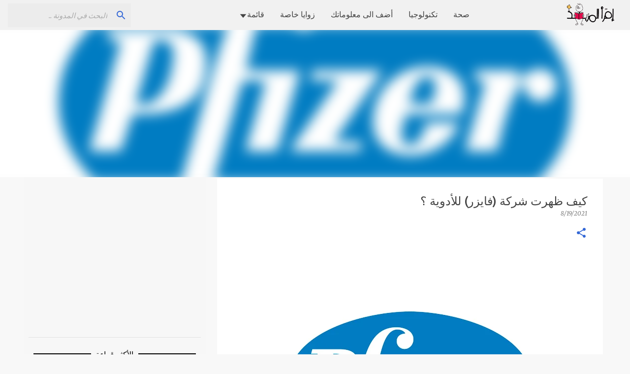

--- FILE ---
content_type: text/html; charset=UTF-8
request_url: https://www.iqraaelmazid.com/2021/08/fizer.html
body_size: 29575
content:
<!DOCTYPE html>
<html dir='rtl' lang='ar' xmlns='http://www.w3.org/1999/xhtml' xmlns:b='http://www.google.com/2005/gml/b' xmlns:data='http://www.google.com/2005/gml/data' xmlns:expr='http://www.google.com/2005/gml/expr'>
<head>
<meta content='width=device-width, initial-scale=1' name='viewport'/>
<title>كيف ظهرت شركة (فايزر) للأدوية &#1567;</title>
<meta content='text/html; charset=UTF-8' http-equiv='Content-Type'/>
<!-- Chrome, Firefox OS and Opera -->
<meta content='#f8f8f8' name='theme-color'/>
<!-- Windows Phone -->
<meta content='#f8f8f8' name='msapplication-navbutton-color'/>
<meta content='blogger' name='generator'/>
<link href='https://www.iqraaelmazid.com/favicon.ico' rel='icon' type='image/x-icon'/>
<link href='https://www.iqraaelmazid.com/2021/08/fizer.html' rel='canonical'/>
<link rel="alternate" type="application/atom+xml" title="إقــرأ الـمــزيـد - Atom" href="https://www.iqraaelmazid.com/feeds/posts/default" />
<link rel="alternate" type="application/rss+xml" title="إقــرأ الـمــزيـد - RSS" href="https://www.iqraaelmazid.com/feeds/posts/default?alt=rss" />
<link rel="service.post" type="application/atom+xml" title="إقــرأ الـمــزيـد - Atom" href="https://www.blogger.com/feeds/4633514692935941901/posts/default" />

<link rel="alternate" type="application/atom+xml" title="إقــرأ الـمــزيـد - Atom" href="https://www.iqraaelmazid.com/feeds/5751748158319917888/comments/default" />
<!--Can't find substitution for tag [blog.ieCssRetrofitLinks]-->
<link href='https://blogger.googleusercontent.com/img/b/R29vZ2xl/AVvXsEj7DkC24HthL8H_PGrGS8QWfj99s4zmkUy01ubkloRcGQFY-X5biwbOonmnDMXxkh2lSspD6MMpA6DDewSBJyfl2a2vH53L9J7sotkbA2Jc7EoTFw-MYeZwaAJL5gQnIEH6Xgx5GK6aSEM/w640-h360/pfizer.jpg' rel='image_src'/>
<meta content='في عام 1849، هاجر الكيميائي الألماني (كارل فايزر)، البالغ من العمر 25 عامًا آنذاك، إلى نيويورك، وقام، هناك، بتأسيس شركة مع ابن عمه المتخصص في صناعة..' name='description'/>
<meta content='https://www.iqraaelmazid.com/2021/08/fizer.html' property='og:url'/>
<meta content='كيف ظهرت شركة (فايزر) للأدوية ؟' property='og:title'/>
<meta content='في عام 1849، هاجر الكيميائي الألماني (كارل فايزر)، البالغ من العمر 25 عامًا آنذاك، إلى نيويورك، وقام، هناك، بتأسيس شركة مع ابن عمه المتخصص في صناعة..' property='og:description'/>
<meta content='https://blogger.googleusercontent.com/img/b/R29vZ2xl/AVvXsEj7DkC24HthL8H_PGrGS8QWfj99s4zmkUy01ubkloRcGQFY-X5biwbOonmnDMXxkh2lSspD6MMpA6DDewSBJyfl2a2vH53L9J7sotkbA2Jc7EoTFw-MYeZwaAJL5gQnIEH6Xgx5GK6aSEM/w1200-h630-p-k-no-nu/pfizer.jpg' property='og:image'/>
<meta content='إقرأ المزيد' name='title'/>
<meta content=' مدونة (إقرأ المزيد) مدونة عربية تسعى إلى إثراء المحتوى العربي بشتى المعلومات في مجال الطب والتكنولوجيا والإنترنت وشتى العلوم الأخرى' name='description'/>
<meta content='index, follow' name='robots'/>
<meta content='text/html; charset=utf-8' http-equiv='Content-Type'/>
<meta content='summary' name='twitter:card'/>
<meta content='إقــرأ الـمــزيـد: كيف ظهرت شركة (فايزر) للأدوية ؟' name='twitter:title'/>
<meta content='@RjHasim' name='twitter:site'/>
<meta content='@RjHasim' name='twitter:creator'/>
<meta content='summary_large_image' name='twitter:card'/>
<style type='text/css'>@font-face{font-family:'Lato';font-style:normal;font-weight:400;font-display:swap;src:url(//fonts.gstatic.com/s/lato/v25/S6uyw4BMUTPHjxAwXiWtFCfQ7A.woff2)format('woff2');unicode-range:U+0100-02BA,U+02BD-02C5,U+02C7-02CC,U+02CE-02D7,U+02DD-02FF,U+0304,U+0308,U+0329,U+1D00-1DBF,U+1E00-1E9F,U+1EF2-1EFF,U+2020,U+20A0-20AB,U+20AD-20C0,U+2113,U+2C60-2C7F,U+A720-A7FF;}@font-face{font-family:'Lato';font-style:normal;font-weight:400;font-display:swap;src:url(//fonts.gstatic.com/s/lato/v25/S6uyw4BMUTPHjx4wXiWtFCc.woff2)format('woff2');unicode-range:U+0000-00FF,U+0131,U+0152-0153,U+02BB-02BC,U+02C6,U+02DA,U+02DC,U+0304,U+0308,U+0329,U+2000-206F,U+20AC,U+2122,U+2191,U+2193,U+2212,U+2215,U+FEFF,U+FFFD;}@font-face{font-family:'Lato';font-style:normal;font-weight:700;font-display:swap;src:url(//fonts.gstatic.com/s/lato/v25/S6u9w4BMUTPHh6UVSwaPGQ3q5d0N7w.woff2)format('woff2');unicode-range:U+0100-02BA,U+02BD-02C5,U+02C7-02CC,U+02CE-02D7,U+02DD-02FF,U+0304,U+0308,U+0329,U+1D00-1DBF,U+1E00-1E9F,U+1EF2-1EFF,U+2020,U+20A0-20AB,U+20AD-20C0,U+2113,U+2C60-2C7F,U+A720-A7FF;}@font-face{font-family:'Lato';font-style:normal;font-weight:700;font-display:swap;src:url(//fonts.gstatic.com/s/lato/v25/S6u9w4BMUTPHh6UVSwiPGQ3q5d0.woff2)format('woff2');unicode-range:U+0000-00FF,U+0131,U+0152-0153,U+02BB-02BC,U+02C6,U+02DA,U+02DC,U+0304,U+0308,U+0329,U+2000-206F,U+20AC,U+2122,U+2191,U+2193,U+2212,U+2215,U+FEFF,U+FFFD;}@font-face{font-family:'Lato';font-style:normal;font-weight:900;font-display:swap;src:url(//fonts.gstatic.com/s/lato/v25/S6u9w4BMUTPHh50XSwaPGQ3q5d0N7w.woff2)format('woff2');unicode-range:U+0100-02BA,U+02BD-02C5,U+02C7-02CC,U+02CE-02D7,U+02DD-02FF,U+0304,U+0308,U+0329,U+1D00-1DBF,U+1E00-1E9F,U+1EF2-1EFF,U+2020,U+20A0-20AB,U+20AD-20C0,U+2113,U+2C60-2C7F,U+A720-A7FF;}@font-face{font-family:'Lato';font-style:normal;font-weight:900;font-display:swap;src:url(//fonts.gstatic.com/s/lato/v25/S6u9w4BMUTPHh50XSwiPGQ3q5d0.woff2)format('woff2');unicode-range:U+0000-00FF,U+0131,U+0152-0153,U+02BB-02BC,U+02C6,U+02DA,U+02DC,U+0304,U+0308,U+0329,U+2000-206F,U+20AC,U+2122,U+2191,U+2193,U+2212,U+2215,U+FEFF,U+FFFD;}@font-face{font-family:'Merriweather';font-style:italic;font-weight:300;font-stretch:100%;font-display:swap;src:url(//fonts.gstatic.com/s/merriweather/v33/u-4c0qyriQwlOrhSvowK_l5-eTxCVx0ZbwLvKH2Gk9hLmp0v5yA-xXPqCzLvF-adrHOg7iDTFw.woff2)format('woff2');unicode-range:U+0460-052F,U+1C80-1C8A,U+20B4,U+2DE0-2DFF,U+A640-A69F,U+FE2E-FE2F;}@font-face{font-family:'Merriweather';font-style:italic;font-weight:300;font-stretch:100%;font-display:swap;src:url(//fonts.gstatic.com/s/merriweather/v33/u-4c0qyriQwlOrhSvowK_l5-eTxCVx0ZbwLvKH2Gk9hLmp0v5yA-xXPqCzLvF--drHOg7iDTFw.woff2)format('woff2');unicode-range:U+0301,U+0400-045F,U+0490-0491,U+04B0-04B1,U+2116;}@font-face{font-family:'Merriweather';font-style:italic;font-weight:300;font-stretch:100%;font-display:swap;src:url(//fonts.gstatic.com/s/merriweather/v33/u-4c0qyriQwlOrhSvowK_l5-eTxCVx0ZbwLvKH2Gk9hLmp0v5yA-xXPqCzLvF-SdrHOg7iDTFw.woff2)format('woff2');unicode-range:U+0102-0103,U+0110-0111,U+0128-0129,U+0168-0169,U+01A0-01A1,U+01AF-01B0,U+0300-0301,U+0303-0304,U+0308-0309,U+0323,U+0329,U+1EA0-1EF9,U+20AB;}@font-face{font-family:'Merriweather';font-style:italic;font-weight:300;font-stretch:100%;font-display:swap;src:url(//fonts.gstatic.com/s/merriweather/v33/u-4c0qyriQwlOrhSvowK_l5-eTxCVx0ZbwLvKH2Gk9hLmp0v5yA-xXPqCzLvF-WdrHOg7iDTFw.woff2)format('woff2');unicode-range:U+0100-02BA,U+02BD-02C5,U+02C7-02CC,U+02CE-02D7,U+02DD-02FF,U+0304,U+0308,U+0329,U+1D00-1DBF,U+1E00-1E9F,U+1EF2-1EFF,U+2020,U+20A0-20AB,U+20AD-20C0,U+2113,U+2C60-2C7F,U+A720-A7FF;}@font-face{font-family:'Merriweather';font-style:italic;font-weight:300;font-stretch:100%;font-display:swap;src:url(//fonts.gstatic.com/s/merriweather/v33/u-4c0qyriQwlOrhSvowK_l5-eTxCVx0ZbwLvKH2Gk9hLmp0v5yA-xXPqCzLvF-udrHOg7iA.woff2)format('woff2');unicode-range:U+0000-00FF,U+0131,U+0152-0153,U+02BB-02BC,U+02C6,U+02DA,U+02DC,U+0304,U+0308,U+0329,U+2000-206F,U+20AC,U+2122,U+2191,U+2193,U+2212,U+2215,U+FEFF,U+FFFD;}@font-face{font-family:'Merriweather';font-style:italic;font-weight:400;font-stretch:100%;font-display:swap;src:url(//fonts.gstatic.com/s/merriweather/v33/u-4c0qyriQwlOrhSvowK_l5-eTxCVx0ZbwLvKH2Gk9hLmp0v5yA-xXPqCzLvF-adrHOg7iDTFw.woff2)format('woff2');unicode-range:U+0460-052F,U+1C80-1C8A,U+20B4,U+2DE0-2DFF,U+A640-A69F,U+FE2E-FE2F;}@font-face{font-family:'Merriweather';font-style:italic;font-weight:400;font-stretch:100%;font-display:swap;src:url(//fonts.gstatic.com/s/merriweather/v33/u-4c0qyriQwlOrhSvowK_l5-eTxCVx0ZbwLvKH2Gk9hLmp0v5yA-xXPqCzLvF--drHOg7iDTFw.woff2)format('woff2');unicode-range:U+0301,U+0400-045F,U+0490-0491,U+04B0-04B1,U+2116;}@font-face{font-family:'Merriweather';font-style:italic;font-weight:400;font-stretch:100%;font-display:swap;src:url(//fonts.gstatic.com/s/merriweather/v33/u-4c0qyriQwlOrhSvowK_l5-eTxCVx0ZbwLvKH2Gk9hLmp0v5yA-xXPqCzLvF-SdrHOg7iDTFw.woff2)format('woff2');unicode-range:U+0102-0103,U+0110-0111,U+0128-0129,U+0168-0169,U+01A0-01A1,U+01AF-01B0,U+0300-0301,U+0303-0304,U+0308-0309,U+0323,U+0329,U+1EA0-1EF9,U+20AB;}@font-face{font-family:'Merriweather';font-style:italic;font-weight:400;font-stretch:100%;font-display:swap;src:url(//fonts.gstatic.com/s/merriweather/v33/u-4c0qyriQwlOrhSvowK_l5-eTxCVx0ZbwLvKH2Gk9hLmp0v5yA-xXPqCzLvF-WdrHOg7iDTFw.woff2)format('woff2');unicode-range:U+0100-02BA,U+02BD-02C5,U+02C7-02CC,U+02CE-02D7,U+02DD-02FF,U+0304,U+0308,U+0329,U+1D00-1DBF,U+1E00-1E9F,U+1EF2-1EFF,U+2020,U+20A0-20AB,U+20AD-20C0,U+2113,U+2C60-2C7F,U+A720-A7FF;}@font-face{font-family:'Merriweather';font-style:italic;font-weight:400;font-stretch:100%;font-display:swap;src:url(//fonts.gstatic.com/s/merriweather/v33/u-4c0qyriQwlOrhSvowK_l5-eTxCVx0ZbwLvKH2Gk9hLmp0v5yA-xXPqCzLvF-udrHOg7iA.woff2)format('woff2');unicode-range:U+0000-00FF,U+0131,U+0152-0153,U+02BB-02BC,U+02C6,U+02DA,U+02DC,U+0304,U+0308,U+0329,U+2000-206F,U+20AC,U+2122,U+2191,U+2193,U+2212,U+2215,U+FEFF,U+FFFD;}@font-face{font-family:'Merriweather';font-style:normal;font-weight:400;font-stretch:100%;font-display:swap;src:url(//fonts.gstatic.com/s/merriweather/v33/u-4e0qyriQwlOrhSvowK_l5UcA6zuSYEqOzpPe3HOZJ5eX1WtLaQwmYiSeqnJ-mXq1Gi3iE.woff2)format('woff2');unicode-range:U+0460-052F,U+1C80-1C8A,U+20B4,U+2DE0-2DFF,U+A640-A69F,U+FE2E-FE2F;}@font-face{font-family:'Merriweather';font-style:normal;font-weight:400;font-stretch:100%;font-display:swap;src:url(//fonts.gstatic.com/s/merriweather/v33/u-4e0qyriQwlOrhSvowK_l5UcA6zuSYEqOzpPe3HOZJ5eX1WtLaQwmYiSequJ-mXq1Gi3iE.woff2)format('woff2');unicode-range:U+0301,U+0400-045F,U+0490-0491,U+04B0-04B1,U+2116;}@font-face{font-family:'Merriweather';font-style:normal;font-weight:400;font-stretch:100%;font-display:swap;src:url(//fonts.gstatic.com/s/merriweather/v33/u-4e0qyriQwlOrhSvowK_l5UcA6zuSYEqOzpPe3HOZJ5eX1WtLaQwmYiSeqlJ-mXq1Gi3iE.woff2)format('woff2');unicode-range:U+0102-0103,U+0110-0111,U+0128-0129,U+0168-0169,U+01A0-01A1,U+01AF-01B0,U+0300-0301,U+0303-0304,U+0308-0309,U+0323,U+0329,U+1EA0-1EF9,U+20AB;}@font-face{font-family:'Merriweather';font-style:normal;font-weight:400;font-stretch:100%;font-display:swap;src:url(//fonts.gstatic.com/s/merriweather/v33/u-4e0qyriQwlOrhSvowK_l5UcA6zuSYEqOzpPe3HOZJ5eX1WtLaQwmYiSeqkJ-mXq1Gi3iE.woff2)format('woff2');unicode-range:U+0100-02BA,U+02BD-02C5,U+02C7-02CC,U+02CE-02D7,U+02DD-02FF,U+0304,U+0308,U+0329,U+1D00-1DBF,U+1E00-1E9F,U+1EF2-1EFF,U+2020,U+20A0-20AB,U+20AD-20C0,U+2113,U+2C60-2C7F,U+A720-A7FF;}@font-face{font-family:'Merriweather';font-style:normal;font-weight:400;font-stretch:100%;font-display:swap;src:url(//fonts.gstatic.com/s/merriweather/v33/u-4e0qyriQwlOrhSvowK_l5UcA6zuSYEqOzpPe3HOZJ5eX1WtLaQwmYiSeqqJ-mXq1Gi.woff2)format('woff2');unicode-range:U+0000-00FF,U+0131,U+0152-0153,U+02BB-02BC,U+02C6,U+02DA,U+02DC,U+0304,U+0308,U+0329,U+2000-206F,U+20AC,U+2122,U+2191,U+2193,U+2212,U+2215,U+FEFF,U+FFFD;}@font-face{font-family:'Merriweather';font-style:normal;font-weight:700;font-stretch:100%;font-display:swap;src:url(//fonts.gstatic.com/s/merriweather/v33/u-4e0qyriQwlOrhSvowK_l5UcA6zuSYEqOzpPe3HOZJ5eX1WtLaQwmYiSeqnJ-mXq1Gi3iE.woff2)format('woff2');unicode-range:U+0460-052F,U+1C80-1C8A,U+20B4,U+2DE0-2DFF,U+A640-A69F,U+FE2E-FE2F;}@font-face{font-family:'Merriweather';font-style:normal;font-weight:700;font-stretch:100%;font-display:swap;src:url(//fonts.gstatic.com/s/merriweather/v33/u-4e0qyriQwlOrhSvowK_l5UcA6zuSYEqOzpPe3HOZJ5eX1WtLaQwmYiSequJ-mXq1Gi3iE.woff2)format('woff2');unicode-range:U+0301,U+0400-045F,U+0490-0491,U+04B0-04B1,U+2116;}@font-face{font-family:'Merriweather';font-style:normal;font-weight:700;font-stretch:100%;font-display:swap;src:url(//fonts.gstatic.com/s/merriweather/v33/u-4e0qyriQwlOrhSvowK_l5UcA6zuSYEqOzpPe3HOZJ5eX1WtLaQwmYiSeqlJ-mXq1Gi3iE.woff2)format('woff2');unicode-range:U+0102-0103,U+0110-0111,U+0128-0129,U+0168-0169,U+01A0-01A1,U+01AF-01B0,U+0300-0301,U+0303-0304,U+0308-0309,U+0323,U+0329,U+1EA0-1EF9,U+20AB;}@font-face{font-family:'Merriweather';font-style:normal;font-weight:700;font-stretch:100%;font-display:swap;src:url(//fonts.gstatic.com/s/merriweather/v33/u-4e0qyriQwlOrhSvowK_l5UcA6zuSYEqOzpPe3HOZJ5eX1WtLaQwmYiSeqkJ-mXq1Gi3iE.woff2)format('woff2');unicode-range:U+0100-02BA,U+02BD-02C5,U+02C7-02CC,U+02CE-02D7,U+02DD-02FF,U+0304,U+0308,U+0329,U+1D00-1DBF,U+1E00-1E9F,U+1EF2-1EFF,U+2020,U+20A0-20AB,U+20AD-20C0,U+2113,U+2C60-2C7F,U+A720-A7FF;}@font-face{font-family:'Merriweather';font-style:normal;font-weight:700;font-stretch:100%;font-display:swap;src:url(//fonts.gstatic.com/s/merriweather/v33/u-4e0qyriQwlOrhSvowK_l5UcA6zuSYEqOzpPe3HOZJ5eX1WtLaQwmYiSeqqJ-mXq1Gi.woff2)format('woff2');unicode-range:U+0000-00FF,U+0131,U+0152-0153,U+02BB-02BC,U+02C6,U+02DA,U+02DC,U+0304,U+0308,U+0329,U+2000-206F,U+20AC,U+2122,U+2191,U+2193,U+2212,U+2215,U+FEFF,U+FFFD;}@font-face{font-family:'Merriweather';font-style:normal;font-weight:900;font-stretch:100%;font-display:swap;src:url(//fonts.gstatic.com/s/merriweather/v33/u-4e0qyriQwlOrhSvowK_l5UcA6zuSYEqOzpPe3HOZJ5eX1WtLaQwmYiSeqnJ-mXq1Gi3iE.woff2)format('woff2');unicode-range:U+0460-052F,U+1C80-1C8A,U+20B4,U+2DE0-2DFF,U+A640-A69F,U+FE2E-FE2F;}@font-face{font-family:'Merriweather';font-style:normal;font-weight:900;font-stretch:100%;font-display:swap;src:url(//fonts.gstatic.com/s/merriweather/v33/u-4e0qyriQwlOrhSvowK_l5UcA6zuSYEqOzpPe3HOZJ5eX1WtLaQwmYiSequJ-mXq1Gi3iE.woff2)format('woff2');unicode-range:U+0301,U+0400-045F,U+0490-0491,U+04B0-04B1,U+2116;}@font-face{font-family:'Merriweather';font-style:normal;font-weight:900;font-stretch:100%;font-display:swap;src:url(//fonts.gstatic.com/s/merriweather/v33/u-4e0qyriQwlOrhSvowK_l5UcA6zuSYEqOzpPe3HOZJ5eX1WtLaQwmYiSeqlJ-mXq1Gi3iE.woff2)format('woff2');unicode-range:U+0102-0103,U+0110-0111,U+0128-0129,U+0168-0169,U+01A0-01A1,U+01AF-01B0,U+0300-0301,U+0303-0304,U+0308-0309,U+0323,U+0329,U+1EA0-1EF9,U+20AB;}@font-face{font-family:'Merriweather';font-style:normal;font-weight:900;font-stretch:100%;font-display:swap;src:url(//fonts.gstatic.com/s/merriweather/v33/u-4e0qyriQwlOrhSvowK_l5UcA6zuSYEqOzpPe3HOZJ5eX1WtLaQwmYiSeqkJ-mXq1Gi3iE.woff2)format('woff2');unicode-range:U+0100-02BA,U+02BD-02C5,U+02C7-02CC,U+02CE-02D7,U+02DD-02FF,U+0304,U+0308,U+0329,U+1D00-1DBF,U+1E00-1E9F,U+1EF2-1EFF,U+2020,U+20A0-20AB,U+20AD-20C0,U+2113,U+2C60-2C7F,U+A720-A7FF;}@font-face{font-family:'Merriweather';font-style:normal;font-weight:900;font-stretch:100%;font-display:swap;src:url(//fonts.gstatic.com/s/merriweather/v33/u-4e0qyriQwlOrhSvowK_l5UcA6zuSYEqOzpPe3HOZJ5eX1WtLaQwmYiSeqqJ-mXq1Gi.woff2)format('woff2');unicode-range:U+0000-00FF,U+0131,U+0152-0153,U+02BB-02BC,U+02C6,U+02DA,U+02DC,U+0304,U+0308,U+0329,U+2000-206F,U+20AC,U+2122,U+2191,U+2193,U+2212,U+2215,U+FEFF,U+FFFD;}@font-face{font-family:'Ubuntu';font-style:normal;font-weight:400;font-display:swap;src:url(//fonts.gstatic.com/s/ubuntu/v21/4iCs6KVjbNBYlgoKcg72nU6AF7xm.woff2)format('woff2');unicode-range:U+0460-052F,U+1C80-1C8A,U+20B4,U+2DE0-2DFF,U+A640-A69F,U+FE2E-FE2F;}@font-face{font-family:'Ubuntu';font-style:normal;font-weight:400;font-display:swap;src:url(//fonts.gstatic.com/s/ubuntu/v21/4iCs6KVjbNBYlgoKew72nU6AF7xm.woff2)format('woff2');unicode-range:U+0301,U+0400-045F,U+0490-0491,U+04B0-04B1,U+2116;}@font-face{font-family:'Ubuntu';font-style:normal;font-weight:400;font-display:swap;src:url(//fonts.gstatic.com/s/ubuntu/v21/4iCs6KVjbNBYlgoKcw72nU6AF7xm.woff2)format('woff2');unicode-range:U+1F00-1FFF;}@font-face{font-family:'Ubuntu';font-style:normal;font-weight:400;font-display:swap;src:url(//fonts.gstatic.com/s/ubuntu/v21/4iCs6KVjbNBYlgoKfA72nU6AF7xm.woff2)format('woff2');unicode-range:U+0370-0377,U+037A-037F,U+0384-038A,U+038C,U+038E-03A1,U+03A3-03FF;}@font-face{font-family:'Ubuntu';font-style:normal;font-weight:400;font-display:swap;src:url(//fonts.gstatic.com/s/ubuntu/v21/4iCs6KVjbNBYlgoKcQ72nU6AF7xm.woff2)format('woff2');unicode-range:U+0100-02BA,U+02BD-02C5,U+02C7-02CC,U+02CE-02D7,U+02DD-02FF,U+0304,U+0308,U+0329,U+1D00-1DBF,U+1E00-1E9F,U+1EF2-1EFF,U+2020,U+20A0-20AB,U+20AD-20C0,U+2113,U+2C60-2C7F,U+A720-A7FF;}@font-face{font-family:'Ubuntu';font-style:normal;font-weight:400;font-display:swap;src:url(//fonts.gstatic.com/s/ubuntu/v21/4iCs6KVjbNBYlgoKfw72nU6AFw.woff2)format('woff2');unicode-range:U+0000-00FF,U+0131,U+0152-0153,U+02BB-02BC,U+02C6,U+02DA,U+02DC,U+0304,U+0308,U+0329,U+2000-206F,U+20AC,U+2122,U+2191,U+2193,U+2212,U+2215,U+FEFF,U+FFFD;}@font-face{font-family:'Ubuntu';font-style:normal;font-weight:500;font-display:swap;src:url(//fonts.gstatic.com/s/ubuntu/v21/4iCv6KVjbNBYlgoCjC3jvWyNPYZvg7UI.woff2)format('woff2');unicode-range:U+0460-052F,U+1C80-1C8A,U+20B4,U+2DE0-2DFF,U+A640-A69F,U+FE2E-FE2F;}@font-face{font-family:'Ubuntu';font-style:normal;font-weight:500;font-display:swap;src:url(//fonts.gstatic.com/s/ubuntu/v21/4iCv6KVjbNBYlgoCjC3jtGyNPYZvg7UI.woff2)format('woff2');unicode-range:U+0301,U+0400-045F,U+0490-0491,U+04B0-04B1,U+2116;}@font-face{font-family:'Ubuntu';font-style:normal;font-weight:500;font-display:swap;src:url(//fonts.gstatic.com/s/ubuntu/v21/4iCv6KVjbNBYlgoCjC3jvGyNPYZvg7UI.woff2)format('woff2');unicode-range:U+1F00-1FFF;}@font-face{font-family:'Ubuntu';font-style:normal;font-weight:500;font-display:swap;src:url(//fonts.gstatic.com/s/ubuntu/v21/4iCv6KVjbNBYlgoCjC3js2yNPYZvg7UI.woff2)format('woff2');unicode-range:U+0370-0377,U+037A-037F,U+0384-038A,U+038C,U+038E-03A1,U+03A3-03FF;}@font-face{font-family:'Ubuntu';font-style:normal;font-weight:500;font-display:swap;src:url(//fonts.gstatic.com/s/ubuntu/v21/4iCv6KVjbNBYlgoCjC3jvmyNPYZvg7UI.woff2)format('woff2');unicode-range:U+0100-02BA,U+02BD-02C5,U+02C7-02CC,U+02CE-02D7,U+02DD-02FF,U+0304,U+0308,U+0329,U+1D00-1DBF,U+1E00-1E9F,U+1EF2-1EFF,U+2020,U+20A0-20AB,U+20AD-20C0,U+2113,U+2C60-2C7F,U+A720-A7FF;}@font-face{font-family:'Ubuntu';font-style:normal;font-weight:500;font-display:swap;src:url(//fonts.gstatic.com/s/ubuntu/v21/4iCv6KVjbNBYlgoCjC3jsGyNPYZvgw.woff2)format('woff2');unicode-range:U+0000-00FF,U+0131,U+0152-0153,U+02BB-02BC,U+02C6,U+02DA,U+02DC,U+0304,U+0308,U+0329,U+2000-206F,U+20AC,U+2122,U+2191,U+2193,U+2212,U+2215,U+FEFF,U+FFFD;}@font-face{font-family:'Ubuntu';font-style:normal;font-weight:700;font-display:swap;src:url(//fonts.gstatic.com/s/ubuntu/v21/4iCv6KVjbNBYlgoCxCvjvWyNPYZvg7UI.woff2)format('woff2');unicode-range:U+0460-052F,U+1C80-1C8A,U+20B4,U+2DE0-2DFF,U+A640-A69F,U+FE2E-FE2F;}@font-face{font-family:'Ubuntu';font-style:normal;font-weight:700;font-display:swap;src:url(//fonts.gstatic.com/s/ubuntu/v21/4iCv6KVjbNBYlgoCxCvjtGyNPYZvg7UI.woff2)format('woff2');unicode-range:U+0301,U+0400-045F,U+0490-0491,U+04B0-04B1,U+2116;}@font-face{font-family:'Ubuntu';font-style:normal;font-weight:700;font-display:swap;src:url(//fonts.gstatic.com/s/ubuntu/v21/4iCv6KVjbNBYlgoCxCvjvGyNPYZvg7UI.woff2)format('woff2');unicode-range:U+1F00-1FFF;}@font-face{font-family:'Ubuntu';font-style:normal;font-weight:700;font-display:swap;src:url(//fonts.gstatic.com/s/ubuntu/v21/4iCv6KVjbNBYlgoCxCvjs2yNPYZvg7UI.woff2)format('woff2');unicode-range:U+0370-0377,U+037A-037F,U+0384-038A,U+038C,U+038E-03A1,U+03A3-03FF;}@font-face{font-family:'Ubuntu';font-style:normal;font-weight:700;font-display:swap;src:url(//fonts.gstatic.com/s/ubuntu/v21/4iCv6KVjbNBYlgoCxCvjvmyNPYZvg7UI.woff2)format('woff2');unicode-range:U+0100-02BA,U+02BD-02C5,U+02C7-02CC,U+02CE-02D7,U+02DD-02FF,U+0304,U+0308,U+0329,U+1D00-1DBF,U+1E00-1E9F,U+1EF2-1EFF,U+2020,U+20A0-20AB,U+20AD-20C0,U+2113,U+2C60-2C7F,U+A720-A7FF;}@font-face{font-family:'Ubuntu';font-style:normal;font-weight:700;font-display:swap;src:url(//fonts.gstatic.com/s/ubuntu/v21/4iCv6KVjbNBYlgoCxCvjsGyNPYZvgw.woff2)format('woff2');unicode-range:U+0000-00FF,U+0131,U+0152-0153,U+02BB-02BC,U+02C6,U+02DA,U+02DC,U+0304,U+0308,U+0329,U+2000-206F,U+20AC,U+2122,U+2191,U+2193,U+2212,U+2215,U+FEFF,U+FFFD;}</style>
<style id='page-skin-1' type='text/css'><!--
/*! normalize.css v8.0.0 | MIT License | github.com/necolas/normalize.css */html{line-height:1.15;-webkit-text-size-adjust:100%}body{margin:0}h1{font-size:2em;margin:.67em 0}hr{box-sizing:content-box;height:0;overflow:visible}pre{font-family:monospace,monospace;font-size:1em}a{background-color:transparent}abbr[title]{border-bottom:none;text-decoration:underline;text-decoration:underline dotted}b,strong{font-weight:bolder}code,kbd,samp{font-family:monospace,monospace;font-size:1em}small{font-size:80%}sub,sup{font-size:75%;line-height:0;position:relative;vertical-align:baseline}sub{bottom:-0.25em}sup{top:-0.5em}img{border-style:none}button,input,optgroup,select,textarea{font-family:inherit;font-size:100%;line-height:1.15;margin:0}button,input{overflow:visible}button,select{text-transform:none}button,[type="button"],[type="reset"],[type="submit"]{-webkit-appearance:button}button::-moz-focus-inner,[type="button"]::-moz-focus-inner,[type="reset"]::-moz-focus-inner,[type="submit"]::-moz-focus-inner{border-style:none;padding:0}button:-moz-focusring,[type="button"]:-moz-focusring,[type="reset"]:-moz-focusring,[type="submit"]:-moz-focusring{outline:1px dotted ButtonText}fieldset{padding:.35em .75em .625em}legend{box-sizing:border-box;color:inherit;display:table;max-width:100%;padding:0;white-space:normal}progress{vertical-align:baseline}textarea{overflow:auto}[type="checkbox"],[type="radio"]{box-sizing:border-box;padding:0}[type="number"]::-webkit-inner-spin-button,[type="number"]::-webkit-outer-spin-button{height:auto}[type="search"]{-webkit-appearance:textfield;outline-offset:-2px}[type="search"]::-webkit-search-decoration{-webkit-appearance:none}::-webkit-file-upload-button{-webkit-appearance:button;font:inherit}details{display:block}summary{display:list-item}template{display:none}[hidden]{display:none}
/*!************************************************
* Blogger Template Style
* Name: Emporio
**************************************************/
body{
word-wrap:break-word;
overflow-wrap:break-word;
word-break:break-word
}
.hidden{
display:none
}
.invisible{
visibility:hidden
}
.container:after,.float-container:after{
clear:both;
content:"";
display:table
}
.clearboth{
clear:both
}
#comments .comment .comment-actions,.subscribe-popup .FollowByEmail .follow-by-email-submit{
background:transparent;
border:0;
box-shadow:none;
color:#3367d6;
cursor:pointer;
font-size:14px;
font-weight:700;
outline:none;
text-decoration:none;
text-transform:uppercase;
width:auto
}
.dim-overlay{
height:100vh;
left:0;
position:fixed;
top:0;
width:100%
}
#sharing-dim-overlay{
background-color:transparent
}
input::-ms-clear{
display:none
}
.blogger-logo,.svg-icon-24.blogger-logo{
fill:#ff9800;
opacity:1
}
.skip-navigation{
background-color:#fff;
box-sizing:border-box;
color:#000;
display:block;
height:0;
left:0;
line-height:50px;
overflow:hidden;
padding-top:0;
position:fixed;
text-align:center;
top:0;
-webkit-transition:box-shadow .3s,height .3s,padding-top .3s;
transition:box-shadow .3s,height .3s,padding-top .3s;
width:100%;
z-index:900
}
.skip-navigation:focus{
box-shadow:0 4px 5px 0 rgba(0,0,0,.14),0 1px 10px 0 rgba(0,0,0,.12),0 2px 4px -1px rgba(0,0,0,.2);
height:50px
}
#main{
outline:none
}
.main-heading{
clip:rect(1px,1px,1px,1px);
border:0;
height:1px;
overflow:hidden;
padding:0;
position:absolute;
width:1px
}
.Attribution{
margin-top:1em;
text-align:center
}
.Attribution .blogger img,.Attribution .blogger svg{
vertical-align:bottom
}
.Attribution .blogger img{
margin-left:.5em
}
.Attribution div{
line-height:24px;
margin-top:.5em
}
.Attribution .copyright,.Attribution .image-attribution{
font-size:.7em;
margin-top:1.5em
}
.bg-photo{
background-attachment:scroll!important
}
body .CSS_LIGHTBOX{
z-index:900
}
.extendable .show-less,.extendable .show-more{
border-color:#3367d6;
color:#3367d6;
margin-top:8px
}
.extendable .show-less.hidden,.extendable .show-more.hidden,.inline-ad{
display:none
}
.inline-ad{
max-width:100%;
overflow:hidden
}
.adsbygoogle{
display:block
}
#cookieChoiceInfo{
bottom:0;
top:auto
}
iframe.b-hbp-video{
border:0
}
.post-body iframe{
max-width:100%
}
.post-body a[imageanchor="1"]{
display:inline-block
}
.byline{
margin-left:1em
}
.byline:last-child{
margin-left:0
}
.link-copied-dialog{
max-width:520px;
outline:0
}
.link-copied-dialog .modal-dialog-buttons{
margin-top:8px
}
.link-copied-dialog .goog-buttonset-default{
background:transparent;
border:0
}
.link-copied-dialog .goog-buttonset-default:focus{
outline:0
}
.paging-control-container{
margin-bottom:16px
}
.paging-control-container .paging-control{
display:inline-block
}
.paging-control-container .comment-range-text:after,.paging-control-container .paging-control{
color:#3367d6
}
.paging-control-container .comment-range-text,.paging-control-container .paging-control{
margin-left:8px
}
.paging-control-container .comment-range-text:after,.paging-control-container .paging-control:after{
padding-right:8px;
content:"\b7";
cursor:default;
pointer-events:none
}
.paging-control-container .comment-range-text:last-child:after,.paging-control-container .paging-control:last-child:after{
content:none
}
.byline.reactions iframe{
height:20px
}
.b-notification{
background-color:#fff;
border-bottom:1px solid #000;
box-sizing:border-box;
color:#000;
padding:16px 32px;
text-align:center
}
.b-notification.visible{
-webkit-transition:margin-top .3s cubic-bezier(.4,0,.2,1);
transition:margin-top .3s cubic-bezier(.4,0,.2,1)
}
.b-notification.invisible{
position:absolute
}
.b-notification-close{
position:absolute;
right:8px;
top:8px
}
.no-posts-message{
line-height:40px;
text-align:center
}
@media screen and (max-width:745px){
body.item-view .post-body a[imageanchor="1"][style*="float: left;"],body.item-view .post-body a[imageanchor="1"][style*="float: right;"]{
clear:none!important;
float:none!important
}
body.item-view .post-body a[imageanchor="1"] img{
display:block;
height:auto;
margin:0 auto
}
body.item-view .post-body>.separator:first-child>a[imageanchor="1"]:first-child{
margin-top:20px
}
.post-body a[imageanchor]{
display:block
}
body.item-view .post-body a[imageanchor="1"]{
margin-left:0!important;
margin-right:0!important
}
body.item-view .post-body a[imageanchor="1"]+a[imageanchor="1"]{
margin-top:16px
}
}
.item-control{
display:none
}
#comments{
border-top:1px dashed rgba(0,0,0,.54);
margin-top:20px;
padding:20px
}
#comments .comment-thread ol{
padding-right:0;
margin:0;
padding-left:0
}
#comments .comment .comment-replybox-single,#comments .comment-thread .comment-replies{
margin-left:60px
}
#comments .comment-thread .thread-count{
display:none
}
#comments .comment{
list-style-type:none;
padding:0 0 30px;
position:relative
}
#comments .comment .comment{
padding-bottom:8px
}
.comment .avatar-image-container{
position:absolute
}
.comment .avatar-image-container img{
border-radius:50%
}
.avatar-image-container svg,.comment .avatar-image-container .avatar-icon{
fill:#3367d6;
border:1px solid #3367d6;
border-radius:50%;
box-sizing:border-box;
height:35px;
margin:0;
padding:7px;
width:35px
}
.comment .comment-block{
margin-right:60px;
margin-top:10px;
padding-bottom:0
}
#comments .comment-author-header-wrapper{
margin-left:40px
}
#comments .comment .thread-expanded .comment-block{
padding-bottom:20px
}
#comments .comment .comment-header .user,#comments .comment .comment-header .user a{
color:#434343;
font-style:normal;
font-weight:700
}
#comments .comment .comment-actions{
bottom:0;
margin-bottom:15px;
position:absolute
}
#comments .comment .comment-actions>*{
margin-right:8px
}
#comments .comment .comment-header .datetime{
margin-right:8px;
bottom:0;
display:inline-block;
font-size:13px;
font-style:italic
}
#comments .comment .comment-footer .comment-timestamp a,#comments .comment .comment-header .datetime,#comments .comment .comment-header .datetime a{
color:rgba(67,67,67,.54)
}
#comments .comment .comment-content,.comment .comment-body{
margin-top:12px;
word-break:break-word
}
.comment-body{
margin-bottom:12px
}
#comments.embed[data-num-comments="0"]{
border:0;
margin-top:0;
padding-top:0
}
#comment-editor-src,#comments.embed[data-num-comments="0"] #comment-post-message,#comments.embed[data-num-comments="0"] div.comment-form>p,#comments.embed[data-num-comments="0"] p.comment-footer{
display:none
}
.comments .comments-content .loadmore.loaded{
max-height:0;
opacity:0;
overflow:hidden
}
.extendable .remaining-items{
height:0;
overflow:hidden;
-webkit-transition:height .3s cubic-bezier(.4,0,.2,1);
transition:height .3s cubic-bezier(.4,0,.2,1)
}
.extendable .remaining-items.expanded{
height:auto
}
.svg-icon-24,.svg-icon-24-button{
cursor:pointer;
height:24px;
min-width:24px;
width:24px
}
.touch-icon{
margin:-12px;
padding:12px
}
.touch-icon:active,.touch-icon:focus{
background-color:hsla(0,0%,60%,.4);
border-radius:50%
}
svg:not(:root).touch-icon{
overflow:visible
}
html[dir=rtl] .rtl-reversible-icon{
-webkit-transform:scaleX(-1);
transform:scaleX(-1)
}
.svg-icon-24-button,.touch-icon-button{
background:transparent;
border:0;
margin:0;
outline:none;
padding:0
}
.touch-icon-button .touch-icon:active,.touch-icon-button .touch-icon:focus{
background-color:transparent
}
.touch-icon-button:active .touch-icon,.touch-icon-button:focus .touch-icon{
background-color:hsla(0,0%,60%,.4);
border-radius:50%
}
.Profile .default-avatar-wrapper .avatar-icon{
fill:#3367d6;
border:1px solid #3367d6;
border-radius:50%;
box-sizing:border-box;
margin:0
}
.Profile .individual .default-avatar-wrapper .avatar-icon{
padding:25px
}
.Profile .individual .avatar-icon,.Profile .individual .profile-img{
height:90px;
width:90px
}
.Profile .team .default-avatar-wrapper .avatar-icon{
padding:8px
}
.Profile .team .avatar-icon,.Profile .team .default-avatar-wrapper,.Profile .team .profile-img{
height:40px;
width:40px
}
.snippet-container{
margin:0;
overflow:hidden;
position:relative
}
.snippet-fade{
left:0;
bottom:0;
box-sizing:border-box;
position:absolute;
width:96px
}
.snippet-fade:after{
content:"\2026";
float:left
}
.centered-top-container.sticky{
left:0;
position:fixed;
right:0;
top:0;
-webkit-transition-duration:.2s;
transition-duration:.2s;
-webkit-transition-property:opacity,-webkit-transform;
transition-property:opacity,-webkit-transform;
transition-property:transform,opacity;
transition-property:transform,opacity,-webkit-transform;
-webkit-transition-timing-function:cubic-bezier(.4,0,.2,1);
transition-timing-function:cubic-bezier(.4,0,.2,1);
width:auto;
z-index:500
}
.centered-top-placeholder{
display:none
}
.collapsed-header .centered-top-placeholder{
display:block
}
.centered-top-container .Header .replaced h1,.centered-top-placeholder .Header .replaced h1{
display:none
}
.centered-top-container.sticky .Header .replaced h1{
display:none
}
.centered-top-container.sticky .Header .header-widget{
background:none
}
.centered-top-container.sticky .Header .header-image-wrapper{
display:block
}
.centered-top-container img,.centered-top-placeholder img{
max-width: 250px;
max-height: 50px;
margin: 4px 0;
}
.collapsible{
-webkit-transition:height .3s cubic-bezier(.4,0,.2,1);
transition:height .3s cubic-bezier(.4,0,.2,1)
}
.collapsible,.collapsible>summary{
display:block;
overflow:hidden
}
.collapsible>:not(summary){
display:none
}
.collapsible[open]>:not(summary){
display:block
}
.collapsible:focus,.collapsible>summary:focus{
outline:none
}
.collapsible>summary{
cursor:pointer;
display:block;
padding:0
}
.collapsible:focus>summary,.collapsible>summary:focus{
background-color:transparent
}
.collapsible>summary::-webkit-details-marker{
display:none
}
.collapsible-title{
-webkit-box-align:center;
align-items:center;
display:-webkit-box;
display:flex
}
.collapsible-title .title{
-webkit-box-flex:1;
-webkit-box-ordinal-group:1;
flex:1 1 auto;
order:0;
overflow:hidden;
text-overflow:ellipsis;
white-space:nowrap
}
.collapsible-title .chevron-down,.collapsible[open] .collapsible-title .chevron-up{
display:block
}
.collapsible-title .chevron-up,.collapsible[open] .collapsible-title .chevron-down{
display:none
}
.flat-button{
border-radius:2px;
font-weight:700;
margin:-8px;
padding:8px;
text-transform:uppercase
}
.flat-button,.flat-icon-button{
cursor:pointer;
display:inline-block
}
.flat-icon-button{
background:transparent;
border:0;
box-sizing:content-box;
line-height:0;
margin:-12px;
outline:none;
padding:12px
}
.flat-icon-button,.flat-icon-button .splash-wrapper{
border-radius:50%
}
.flat-icon-button .splash.animate{
-webkit-animation-duration:.3s;
animation-duration:.3s
}
body#layout .bg-photo,body#layout .bg-photo-overlay{
display:none
}
body#layout .centered{
max-width:954px
}
body#layout .navigation{
display:none
}
body#layout .sidebar-container{
display:inline-block;
width:40%
}
body#layout .hamburger-menu,body#layout .search{
display:none
}
.overflowable-container{
max-height:44px;
overflow:hidden;
position:relative
}
.overflow-button{
cursor:pointer
}
#overflowable-dim-overlay{
background:transparent
}
.overflow-popup{
background-color:#ffffff;
box-shadow:0 2px 2px 0 rgba(0,0,0,.14),0 3px 1px -2px rgba(0,0,0,.2),0 1px 5px 0 rgba(0,0,0,.12);
left:0;
max-width:calc(100% - 32px);
position:absolute;
top:0;
visibility:hidden;
z-index:101
}
.overflow-popup ul{
list-style:none
}
.overflow-popup .tabs li,.overflow-popup li{
display:block;
height:auto
}
.overflow-popup .tabs li{
padding-left:0;
padding-right:0
}
.overflow-button.hidden,.overflow-popup .tabs li.hidden,.overflow-popup li.hidden,.widget.Sharing .sharing-button{
display:none
}
.widget.Sharing .sharing-buttons li{
padding:0
}
.widget.Sharing .sharing-buttons li span{
display:none
}
.post-share-buttons{
position:relative
}
.sharing-open.touch-icon-button:active .touch-icon,.sharing-open.touch-icon-button:focus .touch-icon{
background-color:transparent
}
.share-buttons{
background-color:#ffffff;
border-radius:2px;
box-shadow:0 2px 2px 0 rgba(0,0,0,.14),0 3px 1px -2px rgba(0,0,0,.2),0 1px 5px 0 rgba(0,0,0,.12);
color:#000000;
list-style:none;
margin:0;
min-width:200px;
padding:8px 0;
position:absolute;
top:-11px;
z-index:101
}
.share-buttons.hidden{
display:none
}
.sharing-button{
background:transparent;
border:0;
cursor:pointer;
margin:0;
outline:none;
padding:0
}
.share-buttons li{
height:48px;
margin:0
}
.share-buttons li:last-child{
margin-bottom:0
}
.share-buttons li .sharing-platform-button{
box-sizing:border-box;
cursor:pointer;
display:block;
height:100%;
margin-bottom:0;
padding:0 16px;
position:relative;
width:100%
}
.share-buttons li .sharing-platform-button:focus,.share-buttons li .sharing-platform-button:hover{
background-color:hsla(0,0%,50%,.1);
outline:none
}
.share-buttons li svg[class*=" sharing-"],.share-buttons li svg[class^=sharing-]{
position:absolute;
top:10px
}
.share-buttons li span.sharing-platform-button{
position:relative;
top:0
}
.share-buttons li .platform-sharing-text{
margin-right:56px;
display:block;
font-size:16px;
line-height:48px;
white-space:nowrap
}
.sidebar-container{
-webkit-overflow-scrolling:touch;
background-color:#f7f7f7;
max-width:280px;
overflow-y:auto;
-webkit-transition-duration:.3s;
transition-duration:.3s;
-webkit-transition-property:-webkit-transform;
transition-property:-webkit-transform;
transition-property:transform;
transition-property:transform,-webkit-transform;
-webkit-transition-timing-function:cubic-bezier(0,0,.2,1);
transition-timing-function:cubic-bezier(0,0,.2,1);
width:280px;
z-index:101
}
.sidebar-container .navigation{
line-height:0;
padding:16px
}
.sidebar-container .sidebar-back{
cursor:pointer
}
.sidebar-container .widget{
background:none;
margin:0 16px;
padding:16px 0
}
.sidebar-container .widget .title{
color:#000000;
margin:0
}
.sidebar-container .widget ul{
list-style:none;
margin:0;
padding:0
}
.sidebar-container .widget ul ul{
margin-right:1em
}
.sidebar-container .widget li{
font-size:16px;
line-height:normal
}
.sidebar-container .widget+.widget{
border-top:1px solid rgba(64,64,64,0.118)
}
.BlogArchive li{
margin:16px 0
}
.BlogArchive li:last-child{
margin-bottom:0
}
.Label li a{
display:inline-block
}
.BlogArchive .post-count,.Label .label-count{
margin-right:.25em;
float:left
}
.BlogArchive .post-count:before,.Label .label-count:before{
content:"("
}
.BlogArchive .post-count:after,.Label .label-count:after{
content:")"
}
.widget.Translate .skiptranslate>div{
display:block!important
}
.widget.Profile .profile-link{
display:-webkit-box;
display:flex
}
.widget.Profile .team-member .default-avatar-wrapper,.widget.Profile .team-member .profile-img{
-webkit-box-flex:0;
margin-left:1em;
flex:0 0 auto
}
.widget.Profile .individual .profile-link{
-webkit-box-orient:vertical;
-webkit-box-direction:normal;
flex-direction:column
}
.widget.Profile .team .profile-link .profile-name{
-webkit-box-flex:1;
align-self:center;
display:block;
flex:1 1 auto
}
.dim-overlay{
background-color:rgba(0,0,0,.54)
}
body.sidebar-visible{
overflow-y:hidden
}
@media screen and (max-width:680px){
.sidebar-container{
bottom:0;
left:auto;
position:fixed;
right:0;
top:0
}
.sidebar-container.sidebar-invisible{
-webkit-transform:translateX(100%);
transform:translateX(100%);
-webkit-transition-timing-function:cubic-bezier(.4,0,.6,1);
transition-timing-function:cubic-bezier(.4,0,.6,1)
}
}
.dialog{
background:#ffffff;
box-shadow:0 2px 2px 0 rgba(0,0,0,.14),0 3px 1px -2px rgba(0,0,0,.2),0 1px 5px 0 rgba(0,0,0,.12);
box-sizing:border-box;
color:#000000;
padding:30px;
position:fixed;
text-align:center;
width:calc(100% - 24px);
z-index:101
}
.dialog input[type=email],.dialog input[type=text]{
background-color:transparent;
border:0;
border-bottom:1px solid rgba(0,0,0,.12);
color:#000000;
display:block;
font-family:Ubuntu, sans-serif;
font-size:16px;
line-height:24px;
margin:auto;
outline:none;
padding-bottom:7px;
text-align:center;
width:100%
}
.dialog input[type=email]::-webkit-input-placeholder,.dialog input[type=text]::-webkit-input-placeholder{
color:rgba(0,0,0,.5)
}
.dialog input[type=email]::-moz-placeholder,.dialog input[type=text]::-moz-placeholder{
color:rgba(0,0,0,.5)
}
.dialog input[type=email]:-ms-input-placeholder,.dialog input[type=text]:-ms-input-placeholder{
color:rgba(0,0,0,.5)
}
.dialog input[type=email]::-ms-input-placeholder,.dialog input[type=text]::-ms-input-placeholder{
color:rgba(0,0,0,.5)
}
.dialog input[type=email]::placeholder,.dialog input[type=text]::placeholder{
color:rgba(0,0,0,.5)
}
.dialog input[type=email]:focus,.dialog input[type=text]:focus{
border-bottom:2px solid #3367d6;
padding-bottom:6px
}
.dialog input.no-cursor{
color:transparent;
text-shadow:0 0 0 #000000
}
.dialog input.no-cursor:focus{
outline:none
}
.dialog input[type=submit]{
font-family:Ubuntu, sans-serif
}
.dialog .goog-buttonset-default{
color:#3367d6
}
.loading-spinner-large{
-webkit-animation:mspin-rotate 1568.63ms linear infinite;
animation:mspin-rotate 1568.63ms linear infinite;
height:48px;
overflow:hidden;
position:absolute;
width:48px;
z-index:200
}
.loading-spinner-large>div{
-webkit-animation:mspin-revrot 5332ms steps(4) infinite;
animation:mspin-revrot 5332ms steps(4) infinite
}
.loading-spinner-large>div>div{
-webkit-animation:mspin-singlecolor-large-film 1333ms steps(81) infinite;
animation:mspin-singlecolor-large-film 1333ms steps(81) infinite;
background-size:100%;
height:48px;
width:3888px
}
.mspin-black-large>div>div,.mspin-grey_54-large>div>div{
background-image:url(https://www.blogblog.com/indie/mspin_black_large.svg)
}
.mspin-white-large>div>div{
background-image:url(https://www.blogblog.com/indie/mspin_white_large.svg)
}
.mspin-grey_54-large{
opacity:.54
}
@-webkit-keyframes mspin-singlecolor-large-film{
0%{
-webkit-transform:translateX(0);
transform:translateX(0)
}
to{
-webkit-transform:translateX(-3888px);
transform:translateX(-3888px)
}
}
@keyframes mspin-singlecolor-large-film{
0%{
-webkit-transform:translateX(0);
transform:translateX(0)
}
to{
-webkit-transform:translateX(-3888px);
transform:translateX(-3888px)
}
}
@-webkit-keyframes mspin-rotate{
0%{
-webkit-transform:rotate(0deg);
transform:rotate(0deg)
}
to{
-webkit-transform:rotate(1turn);
transform:rotate(1turn)
}
}
@keyframes mspin-rotate{
0%{
-webkit-transform:rotate(0deg);
transform:rotate(0deg)
}
to{
-webkit-transform:rotate(1turn);
transform:rotate(1turn)
}
}
@-webkit-keyframes mspin-revrot{
0%{
-webkit-transform:rotate(0deg);
transform:rotate(0deg)
}
to{
-webkit-transform:rotate(-1turn);
transform:rotate(-1turn)
}
}
@keyframes mspin-revrot{
0%{
-webkit-transform:rotate(0deg);
transform:rotate(0deg)
}
to{
-webkit-transform:rotate(-1turn);
transform:rotate(-1turn)
}
}
.subscribe-popup{
max-width:364px
}
.subscribe-popup h3{
color:#434343;
font-size:1.8em;
margin-top:0
}
.subscribe-popup .FollowByEmail h3{
display:none
}
.subscribe-popup .FollowByEmail .follow-by-email-submit{
color:#3367d6;
display:inline-block;
margin:24px auto 0;
white-space:normal;
width:auto
}
.subscribe-popup .FollowByEmail .follow-by-email-submit:disabled{
cursor:default;
opacity:.3
}
@media (max-width:800px){
.blog-name div.widget.Subscribe{
margin-bottom:16px
}
body.item-view .blog-name div.widget.Subscribe{
margin:8px auto 16px;
width:100%
}
}
.sidebar-container .svg-icon-24{
fill:#3367d6
}
.centered-top .svg-icon-24{
fill:#729c0b
}
.centered-bottom .svg-icon-24.touch-icon,.centered-bottom a .svg-icon-24,.centered-bottom button .svg-icon-24{
fill:#3367d6
}
.post-wrapper .svg-icon-24.touch-icon,.post-wrapper a .svg-icon-24,.post-wrapper button .svg-icon-24{
fill:#3367d6
}
.centered-bottom .share-buttons .svg-icon-24,.share-buttons .svg-icon-24{
fill:#3367d6
}
.svg-icon-24.hamburger-menu{
fill:#3367d6
}
body#layout .page_body{
padding:0;
position:relative;
top:0
}
body#layout .page{
display:inline-block;
left:inherit;
position:relative;
vertical-align:top;
width:540px
}
body{
background:#f7f7f7 none repeat scroll top left;
background-color:#f8f8f8;
background-size:cover;
font:400 16px Ubuntu, sans-serif;
margin:0;
min-height:100vh
}
body,h3,h3.title{
color:#000000
}
.post-wrapper .post-title,.post-wrapper .post-title a,.post-wrapper .post-title a:hover,.post-wrapper .post-title a:visited{
color:#434343
}
a{
color:#3367d6;
text-decoration:none
}
a:visited{
color:#926572
}
a:hover{
color:#0044d6
}
/*blockquote{
color:#525252;
font:400 16px Ubuntu, sans-serif;
font-size:x-large;
font-style:italic;
font-weight:300;
text-align:center
}*/
/** Style Css blockquote **/
.post blockquote {
color:#777;
padding: 10px 15px;
margin: 5px 40px;
/* border: 1px solid #E1E1E1; */
/* background-color: #F6F6F6; */
border-right: none;
font-size: 18px;
font-family: Times;
position:relative;
}
.post blockquote:before {
content:"\201D";
/*color: #777;
font-family:Times;
font-size:42px;
font-weight: bold;
line-height:0.5;
vertical-align:middle;
margin-left: 10px;*/
position:absolute;
top: -25px;
line-height: 100px;
right: -30px;
font-size: 5em;
color: rgb(225 225 225 / 35%);
font-weight: 600;
}
.post blockquote:after {
content:"\201C";
color: #77777738;
font-family:Times;
font-size:60px;
font-weight: bold;
line-height:0;
vertical-align:middle;
padding:15px 5px 0px 0px;
}
/** Style Css blockquote end **/
.dim-overlay{
z-index:100
}
.page{
-webkit-box-orient:vertical;
-webkit-box-direction:normal;
box-sizing:border-box;
display:-webkit-box;
display:flex;
flex-direction:column;
min-height:100vh;
padding-bottom:1em
}
.page>*{
-webkit-box-flex:0;
flex:0 0 auto
}
.page>#footer{
margin-top:auto
}
.bg-photo-container{
overflow:hidden;
position: relative;
}
.bg-photo-container,.bg-photo-container .bg-photo{
height:300px;
width:100%
}
.bg-photo-container .bg-photo{
background-position:50%;
background-size:cover;
z-index:-1;
}
.centered{
margin:0 auto;
position:relative;
width:1482px
}
.centered .main,.centered .main-container{
float:right
}
.centered .main{
padding-bottom:1em
}
.centered .centered-bottom:after{
clear:both;
content:"";
display:table
}
@media (min-width:1626px){
.page_body.has-vertical-ads .centered{
width:1625px
}
}
@media (min-width:1225px) and (max-width:1482px){
.centered{
width:1081px
}
}
@media (min-width:1225px) and (max-width:1625px){
.page_body.has-vertical-ads .centered{
width:1224px
}
}
@media (max-width:1224px){
.centered{
width:680px
}
}
@media (max-width:680px){
.centered{
max-width:600px;
width:100%
}
}
.feed-view .post-wrapper.hero,.main,.main-container,.post-filter-message,.top-nav .section{
width:1187px
}
@media (min-width:1225px) and (max-width:1482px){
.feed-view .post-wrapper.hero,.main,.main-container,.post-filter-message,.top-nav .section{
width:786px
}
}
@media (min-width:1225px) and (max-width:1625px){
.feed-view .page_body.has-vertical-ads .post-wrapper.hero,.page_body.has-vertical-ads .feed-view .post-wrapper.hero,.page_body.has-vertical-ads .main,.page_body.has-vertical-ads .main-container,.page_body.has-vertical-ads .post-filter-message,.page_body.has-vertical-ads .top-nav .section{
width:786px
}
}
@media (max-width:1224px){
.feed-view .post-wrapper.hero,.main,.main-container,.post-filter-message,.top-nav .section{
width:auto
}
}
.widget .title{
font-size:18px;
line-height:28px;
margin:18px 0
}
.extendable .show-less,.extendable .show-more{
color:#3367d6;
cursor:pointer;
font:500 12px Ubuntu, sans-serif;
margin:0 -16px;
padding:16px;
text-transform:uppercase
}
.widget.Profile{
font:400 16px Ubuntu, sans-serif
}
.sidebar-container .widget.Profile{
padding:16px
}
.widget.Profile h2{
display:none
}
.widget.Profile .title{
margin:16px 32px
}
.widget.Profile .profile-img{
border-radius:50%
}
.widget.Profile .individual{
display:-webkit-box;
display:flex
}
.widget.Profile .individual .profile-info{
margin-right:16px;
align-self:center
}
.widget.Profile .profile-datablock{
margin-bottom:.75em;
margin-top:0
}
.widget.Profile .profile-link{
background-image:none!important;
font-family:inherit;
max-width:100%;
overflow:hidden
}
.widget.Profile .individual .profile-link{
display:block;
margin:0 -10px;
padding:0 10px
}
.widget.Profile .individual .profile-data a.profile-link.g-profile,.widget.Profile .team a.profile-link.g-profile .profile-name{
color:#000000;
font:500 16px Ubuntu, sans-serif;
margin-bottom:.75em
}
.widget.Profile .individual .profile-data a.profile-link.g-profile{
line-height:1.25
}
.widget.Profile .individual>a:first-child{
flex-shrink:0
}
.widget.Profile dd{
margin:0
}
.widget.Profile ul{
list-style:none;
padding:0
}
.widget.Profile ul li{
margin:10px 0 30px
}
.widget.Profile .team .extendable,.widget.Profile .team .extendable .first-items,.widget.Profile .team .extendable .remaining-items{
margin:0;
max-width:100%;
padding:0
}
.widget.Profile .team-member .profile-name-container{
-webkit-box-flex:0;
flex:0 1 auto
}
.widget.Profile .team .extendable .show-less,.widget.Profile .team .extendable .show-more{
right:56px;
position:relative
}
#comments a,.post-wrapper a{
color:#3367d6
}
div.widget.Blog .blog-posts .post-outer{
border:0
}
div.widget.Blog .post-outer{
padding-bottom:0
}
.post .thumb{
float:left;
height:20%;
width:20%
}
.no-posts-message,.status-msg-body{
margin:10px 0
}
.blog-pager{
text-align:center
}
.post-title{
margin:0
}
.post-title,.post-title a{
font:500 24px Ubuntu, sans-serif
}
.post-body{
display:block;
font:400 16px Merriweather, Georgia, serif;
line-height:32px;
margin:0
}
.post-body,.post-snippet{
color:#000000
}
.post-snippet{
font:400 14px Merriweather, Georgia, serif;
line-height:24px;
margin:8px 0;
max-height:72px
}
.post-snippet .snippet-fade{
background:-webkit-linear-gradient(right,#ffffff 0,#ffffff 20%,rgba(255, 255, 255, 0) 100%);
background:linear-gradient(to right,#ffffff 0,#ffffff 20%,rgba(255, 255, 255, 0) 100%);
bottom:0;
color:#000000;
position:absolute
}
.post-body img{
height:inherit;
max-width:100%;
margin: auto;
display: block;
}
.byline,.byline.post-author a,.byline.post-timestamp a{
color:#7b7b7b;
font:italic 400 12px Merriweather, Georgia, serif
}
.byline.post-author{
text-transform:lowercase
}
.byline.post-author a{
text-transform:none
}
.item-byline .byline,.post-header .byline{
margin-left:0
}
.post-share-buttons .share-buttons{
background:#ffffff;
color:#000000;
font:400 14px Ubuntu, sans-serif
}
.tr-caption{
color:#525252;
font:400 16px Ubuntu, sans-serif;
font-size:1.1em;
font-style:italic
}
.post-filter-message{
background-color:#3367d6;
box-sizing:border-box;
color:#ffffff;
display:-webkit-box;
display:flex;
font:italic 400 18px Merriweather, Georgia, serif;
margin-bottom:16px;
margin-top:32px;
padding:12px 16px;
display: none;
}
.post-filter-message>div:first-child{
-webkit-box-flex:1;
flex:1 0 auto
}
.post-filter-message a{
padding-right:30px;
color:#3367d6;
color:#ffffff;
cursor:pointer;
font:500 12px Ubuntu, sans-serif;
text-transform:uppercase;
white-space:nowrap
}
.post-filter-message .search-label,.post-filter-message .search-query{
font-style:italic;
quotes:"\201c" "\201d" "\2018" "\2019"
}
.post-filter-message .search-label:before,.post-filter-message .search-query:before{
content:open-quote
}
.post-filter-message .search-label:after,.post-filter-message .search-query:after{
content:close-quote
}
#blog-pager{
margin-bottom:1em;
margin-top:2em
}
#blog-pager a{
color:#ffffff;
cursor:pointer;
font:500 12px Ubuntu, sans-serif;
text-transform:uppercase;
background-color:#0066ff;
padding: 10px 20px;
}
#blog-pager a:hover {
background-color: #FCE8B2;
color: #1d1d1d;
}
.Label{
overflow-x:hidden
}
.Label ul{
list-style:none;
padding:0
}
.Label li{
display:inline-block;
max-width:100%;
overflow:hidden;
text-overflow:ellipsis;
white-space:nowrap
}
.Label .first-ten{
margin-top:16px
}
.Label .show-all{
border-color:#3367d6;
color:#3367d6;
cursor:pointer;
font-style:normal;
margin-top:8px;
text-transform:uppercase
}
.Label .show-all,.Label .show-all.hidden{
display:inline-block
}
.Label li a,.Label span.label-size,.byline.post-labels a{
background-color:#3367d6;
border-radius:2px;
color:#f8f8f8;
cursor:pointer;
display:inline-block;
font:500 10.5px Ubuntu, sans-serif;
line-height:1.5;
margin:4px 4px 4px 0;
padding:4px 8px;
text-transform:uppercase;
vertical-align:middle
}
body.item-view .byline.post-labels a{
background-color: #1a6dfa;
color: #fff;
box-shadow: 5px 5px #4285f4b0, 10px 10px #4285f46b;
transform: skew(-10deg);
}
.FeaturedPost .item-thumbnail img{
max-width:100%
}
.sidebar-container .FeaturedPost .post-title a{
color:#f8f8f8;
font:normal normal 18px Arial, Tahoma, Helvetica, FreeSans, sans-serif
}
body.item-view .PopularPosts{
display:inline-block;
overflow-y:auto;
vertical-align:top;
width:280px
}
.PopularPosts h3.title{
font:500 16px Ubuntu, sans-serif;
padding: 10px;
display: flex;
flex-direction: row;
}
.PopularPosts h3.title:after {
content: "";
flex: 1 1;
height: 2px;
border-bottom: 1px solid #000;
border-top: 2px solid #000;
margin: auto 10px auto auto;
}
.PopularPosts h3.title:before {
content: "";
flex: 1 1;
height: 2px;
border-bottom: 1px solid #000;
border-top: 2px solid #000;
margin: auto auto auto 10px;
}
.PopularPosts .post-title{
margin:0 0 16px
}
.PopularPosts .post-title a{
color:#000000;
font:normal normal 18px Arial, Tahoma, Helvetica, FreeSans, sans-serif;
line-height:24px;
display: flex;
justify-content: center;
margin-top: 10px;
}
.PopularPosts .item-thumbnail{
clear:both;
height:152px;
overflow-y:hidden;
width:100%
}
.PopularPosts .item-thumbnail img{
padding:0;
width:100%
}
.PopularPosts .popular-posts-snippet{
color:#5e5e5e;
font:italic 400 14px Merriweather, Georgia, serif;
line-height:24px;
max-height:calc(24px * 4);
overflow:hidden
}
.PopularPosts .popular-posts-snippet .snippet-fade{
color:#5e5e5e
}
.PopularPosts .post{
margin:30px 0;
position:relative;
color: #fff;
padding: 20px;
box-shadow: 0px 25px 35px -20px #adafb352;
margin-top: 19px;
padding-top: 10px;
border-radius: 5px;
background: #fff;
border: 1px solid #f2f2f3;
border-top: 3px solid #2770f5;
}
.PopularPosts .post:nth-child(2) {
border-top: 3px solid #fdb000;
}
.PopularPosts .post:nth-child(3) {
border-top: 3px solid #7900fd;
}
.PopularPosts .post+.post{
padding-top:1em
}
.popular-posts-snippet .snippet-fade{
left:0;
background:-webkit-linear-gradient(right,rgb(255 255 255) 0,rgb(255 255 255) 20%,rgb(255 255 255 / 85%) 100%);
background:linear-gradient(to right,rgb(255 255 255) 0,rgb(255 255 255) 20%,rgb(255 255 255 / 85%) 100%);
height:24px;
line-height:24px;
position:absolute;
top:calc(24px * 3);
width:96px
}
.Attribution{
color:#000000
}
.Attribution a,.Attribution a:hover,.Attribution a:visited{
color:#3367d6
}
.Attribution svg{
fill:#7b7b7b
}
.inline-ad{
margin-bottom:16px
}
.item-view .inline-ad{
display:block
}
.vertical-ad-container{
margin-right:15px;
float:right;
min-height:1px;
width:128px
}
.item-view .vertical-ad-container{
margin-top:30px
}
.inline-ad-placeholder,.vertical-ad-placeholder{
background:#ffffff;
border:1px solid #000;
opacity:.9;
text-align:center;
vertical-align:middle
}
.inline-ad-placeholder span,.vertical-ad-placeholder span{
color:#434343;
display:block;
font-weight:700;
margin-top:290px;
text-transform:uppercase
}
.vertical-ad-placeholder{
height:600px
}
.vertical-ad-placeholder span{
margin-top:290px;
padding:0 40px
}
.inline-ad-placeholder{
height:90px
}
.inline-ad-placeholder span{
margin-top:35px
}
.centered-top-container.sticky,.sticky .centered-top{
background-color:#f1f1f1
}
.centered-top{
-webkit-box-align:start;
align-items:flex-start;
display:-webkit-box;
display:flex;
flex-wrap:wrap;
margin:0 auto;
max-width:1482px;
padding-top:40px
}
.page_body.has-vertical-ads .centered-top{
max-width:1625px
}
.centered-top .blog-name,.centered-top .hamburger-section,.centered-top .search{
margin-right:16px
}
.centered-top .return_link{
-webkit-box-flex:0;
-webkit-box-ordinal-group:1;
flex:0 0 auto;
height:24px;
order:0;
width:24px
}
.centered-top .blog-name{
-webkit-box-flex:1;
-webkit-box-ordinal-group:2;
flex:1 1 0;
order:1
}
.centered-top .search{
-webkit-box-flex:0;
-webkit-box-ordinal-group:3;
flex:0 0 auto;
order:2
}
.centered-top .hamburger-section{
-webkit-box-flex:0;
-webkit-box-ordinal-group:4;
display:none;
flex:0 0 auto;
order:3
}
.centered-top .subscribe-section-container{
-webkit-box-flex:1;
-webkit-box-ordinal-group:5;
flex:1 0 100%;
order:4
}
.centered-top .top-nav{
-webkit-box-flex:1;
-webkit-box-ordinal-group:6;
flex:1 0 100%;
margin-top:32px;
order:5
}
.sticky .centered-top{
-webkit-box-align:center;
align-items:center;
box-sizing:border-box;
flex-wrap:nowrap;
padding:0 16px
}
.sticky .centered-top .blog-name{
-webkit-box-flex:0;
flex:0 1 auto;
max-width:none;
min-width:0
}
.sticky .centered-top .subscribe-section-container{
border-right:1px solid rgba(64,64,64,0.298);
-webkit-box-flex:1;
-webkit-box-ordinal-group:3;
flex:1 0 auto;
margin:0 16px;
order:2
}
.sticky .centered-top .search{
-webkit-box-flex:1;
-webkit-box-ordinal-group:4;
flex:1 0 auto;
order:3
}
.sticky .centered-top .hamburger-section{
-webkit-box-ordinal-group:5;
order:4
}
.sticky .centered-top .top-nav{
display:none
}
.search{
position:relative;
width:250px
}
.search,.search .search-expand,.search .section{
height:48px
}
.search .search-expand{
margin-right:auto;
background:transparent;
border:0;
display:none;
margin:0;
outline:none;
padding:0
}
.search .search-expand-text{
display:none
}
.search .search-expand .svg-icon-24,.search .search-submit-container .svg-icon-24{
fill:#3367d6;
-webkit-transition:fill .3s cubic-bezier(.4,0,.2,1);
transition:fill .3s cubic-bezier(.4,0,.2,1)
}
.search h3{
display:none
}
.search .section{
left:0;
box-sizing:border-box;
line-height:24px;
overflow-x:hidden;
position:absolute;
top:0;
-webkit-transition-duration:.3s;
transition-duration:.3s;
-webkit-transition-property:background-color,width;
transition-property:background-color,width;
-webkit-transition-timing-function:cubic-bezier(.4,0,.2,1);
transition-timing-function:cubic-bezier(.4,0,.2,1);
width:250px;
z-index:8
}
.search .section,.search.focused .section{
background-color:rgba(64,64,64,0.027)
}
.search form{
display:-webkit-box;
display:flex
}
.search form .search-submit-container{
-webkit-box-align:center;
-webkit-box-flex:0;
-webkit-box-ordinal-group:1;
align-items:center;
display:-webkit-box;
display:flex;
flex:0 0 auto;
height:48px;
order:0
}
.search form .search-input{
-webkit-box-flex:1;
-webkit-box-ordinal-group:2;
flex:1 1 auto;
order:1
}
.search form .search-input input{
box-sizing:border-box;
height:48px;
width:100%
}
.search .search-submit-container input[type=submit]{
display:none
}
.search .search-submit-container .search-icon{
margin:0;
padding:12px 8px
}
.search .search-input input{
background:none;
border:0;
color:#1f1f1f;
font:400 16px Merriweather, Georgia, serif;
outline:none;
padding:0 8px
}
.search .search-input input::-webkit-input-placeholder{
color:rgba(64,64,64,0.376);
font:italic 400 15px Merriweather, Georgia, serif;
line-height:48px
}
.search .search-input input::-moz-placeholder{
color:rgba(64,64,64,0.376);
font:italic 400 15px Merriweather, Georgia, serif;
line-height:48px
}
.search .search-input input:-ms-input-placeholder{
color:rgba(64,64,64,0.376);
font:italic 400 15px Merriweather, Georgia, serif;
line-height:48px
}
.search .search-input input::-ms-input-placeholder{
color:rgba(64,64,64,0.376);
font:italic 400 15px Merriweather, Georgia, serif;
line-height:48px
}
.search .search-input input::placeholder{
color:rgba(64,64,64,0.376);
font:italic 400 15px Merriweather, Georgia, serif;
line-height:48px
}
.search .dim-overlay{
background-color:transparent
}
.centered-top .Header h1{
box-sizing:border-box;
color:#424242;
font:500 62px Ubuntu, sans-serif;
margin:0;
padding:0
}
.centered-top .Header h1 a,.centered-top .Header h1 a:hover,.centered-top .Header h1 a:visited{
color:inherit;
font-size:inherit
}
.centered-top .Header p{
color:#424242;
font:italic 300 14px Merriweather, Georgia, serif;
line-height:1.7;
margin:16px 0;
padding:0
}
.sticky .centered-top .Header h1{
color:#1f1f1f;
font-size:32px;
margin:16px 0;
overflow:hidden;
padding:0;
text-overflow:ellipsis;
white-space:nowrap
}
.sticky .centered-top .Header p{
display:none
}
.subscribe-section-container{
border-left:0;
margin:0
}
.subscribe-section-container .subscribe-button{
background:transparent;
border:0;
color:#3367d6;
cursor:pointer;
display:inline-block;
font:700 12px Ubuntu, sans-serif;
margin:0 auto;
outline:none;
padding:16px;
text-transform:uppercase;
white-space:nowrap
}
.top-nav .PageList h3{
margin-right:16px
}
.top-nav .PageList ul{
list-style:none;
margin:0;
padding:0
}
.top-nav .PageList ul li{
color:#3367d6;
cursor:pointer;
font:500 12px Ubuntu, sans-serif;
font:700 12px Ubuntu, sans-serif;
text-transform:uppercase
}
.top-nav .PageList ul li a{
background-color:#ffffff;
color:#3367d6;
display:block;
height:44px;
line-height:44px;
overflow:hidden;
padding:0 22px;
text-overflow:ellipsis;
vertical-align:middle
}
.top-nav .PageList ul li.selected a{
color:#3367d6
}
.top-nav .PageList ul li:first-child a{
padding-left:16px
}
.top-nav .PageList ul li:last-child a{
padding-right:16px
}
.top-nav .PageList .dim-overlay{
opacity:0
}
.top-nav .overflowable-contents li{
float:right;
max-width:100%
}
.top-nav .overflow-button{
-webkit-box-align:center;
-webkit-box-flex:0;
align-items:center;
display:-webkit-box;
display:flex;
flex:0 0 auto;
height:44px;
padding:0 16px;
position:relative;
-webkit-transition:opacity .3s cubic-bezier(.4,0,.2,1);
transition:opacity .3s cubic-bezier(.4,0,.2,1);
width:24px
}
.top-nav .overflow-button.hidden{
display:none
}
.top-nav .overflow-button svg{
margin-top:0
}
@media (max-width:1224px){
.search{
width:24px
}
.search .search-expand{
display:block;
position:relative;
z-index:8
}
.search .search-expand .search-expand-icon{
fill:transparent
}
.search .section{
background-color:rgba(64, 64, 64, 0);
width:32px;
z-index:7
}
.search.focused .section{
width:250px;
z-index:8
}
.search .search-submit-container .svg-icon-24{
fill:#3367d6;
}
.search.focused .search-submit-container .svg-icon-24{
fill:#3367d6
}
.blog-name,.return_link,.subscribe-section-container{
opacity:1;
-webkit-transition:opacity .3s cubic-bezier(.4,0,.2,1);
transition:opacity .3s cubic-bezier(.4,0,.2,1)
}
.centered-top.search-focused .blog-name,.centered-top.search-focused .return_link,.centered-top.search-focused .subscribe-section-container{
opacity:0
}
body.search-view .centered-top.search-focused .blog-name .section,body.search-view .centered-top.search-focused .subscribe-section-container{
display:none
}
}
@media (max-width:745px){
.top-nav .section.no-items#page_list_top{
display:none
}
.centered-top{
padding-top:16px
}
.centered-top .header_container{
margin:0 auto;
max-width:600px
}
.centered-top .hamburger-section{
-webkit-box-align:center;
margin-left:24px;
align-items:center;
display:-webkit-box;
display:flex;
height:48px
}
.widget.Header h1{
font:500 36px Ubuntu, sans-serif;
padding:0
}
.top-nav .PageList{
max-width:100%;
overflow-x:auto
}
.centered-top-container.sticky .centered-top{
flex-wrap:wrap
}
.centered-top-container.sticky .blog-name{
-webkit-box-flex:1;
flex:1 1 0
}
.centered-top-container.sticky .search{
-webkit-box-flex:0;
flex:0 0 auto
}
.centered-top-container.sticky .hamburger-section,.centered-top-container.sticky .search{
margin-bottom:8px;
margin-top:8px
}
.centered-top-container.sticky .subscribe-section-container{
-webkit-box-flex:1;
-webkit-box-ordinal-group:6;
border:0;
flex:1 0 100%;
margin:-16px 0 0;
order:5
}
body.item-view .centered-top-container.sticky .subscribe-section-container{
margin-right:24px
}
.centered-top-container.sticky .subscribe-button{
margin-bottom:0;
padding:8px 16px 16px
}
.centered-top-container.sticky .widget.Header h1{
font-size:16px;
margin:0
}
}
body.sidebar-visible .page{
overflow-y:scroll
}
.sidebar-container{
margin-right:15px;
float:right
}
.sidebar-container a{
color:#f8f8f8;
font:400 14px Merriweather, Georgia, serif
}
.sidebar-container .sidebar-back{
float:left
}
.sidebar-container .navigation{
display:none
}
.sidebar-container .widget{
margin:auto 0;
padding:24px
}
.sidebar-container .widget .title{
font:500 16px Ubuntu, sans-serif
}
@media (min-width:681px) and (max-width:1224px){
.error-view .sidebar-container{
display:none
}
}
@media (max-width:680px){
.sidebar-container{
margin-right:0;
max-width:none;
width:100%
}
.sidebar-container .navigation{
display:block;
padding:24px
}
.sidebar-container .navigation+.sidebar.section{
clear:both
}
.sidebar-container .widget{
padding-right:32px
}
.sidebar-container .widget.Profile{
padding-right:24px
}
}
.post-wrapper{
background-color:#ffffff;
position:relative
}
.feed-view .blog-posts{
margin-left:-15px;
width:calc(100% + 15px)
}
.feed-view .post-wrapper{
border-radius:0px;
float:right;
overflow:hidden;
-webkit-transition:box-shadow .3s cubic-bezier(.4,0,.2,1);
transition:box-shadow .3s cubic-bezier(.4,0,.2,1);
width:385px
}
.feed-view .post-wrapper:hover{
box-shadow:0 4px 5px 0 rgba(0,0,0,.14),0 1px 10px 0 rgba(0,0,0,.12),0 2px 4px -1px rgba(0,0,0,.2)
}
.feed-view .post-wrapper.hero{
background-position:50%;
background-size:cover;
position:relative
}
.feed-view .post-wrapper .post,.feed-view .post-wrapper .post .snippet-thumbnail{
background-color:#ffffff;
padding:24px 16px
}
.feed-view .post-wrapper .snippet-thumbnail{
-webkit-transition:opacity .3s cubic-bezier(.4,0,.2,1);
transition:opacity .3s cubic-bezier(.4,0,.2,1)
}
.feed-view .post-wrapper.has-labels.image .snippet-thumbnail-container{
background-color:rgba(0, 0, 0, 1)
}
.feed-view .post-wrapper.has-labels:hover .snippet-thumbnail{
opacity:.7
}
.feed-view .inline-ad,.feed-view .post-wrapper{
margin-left:15px;
margin-right:0;
margin-bottom:15px;
margin-top:0
}
.feed-view .post-wrapper.hero .post-title a{
font-size:20px;
line-height:24px
}
.feed-view .post-wrapper.not-hero .post-title a{
font-size:16px;
line-height:24px
}
.feed-view .post-wrapper .post-title a{
display:block;
margin:-296px -16px;
padding:296px 16px;
position:relative;
text-overflow:ellipsis;
z-index:2
}
.feed-view .post-wrapper .byline,.feed-view .post-wrapper .comment-link{
position:relative;
z-index:3
}
.feed-view .not-hero.post-wrapper.no-image .post-title-container{
position:relative;
top:-90px
}
.feed-view .post-wrapper .post-header{
padding:5px 0
}
.feed-view .byline{
line-height:12px
}
.feed-view .hero .byline{
line-height:15.6px
}
.feed-view .hero .byline,.feed-view .hero .byline.post-author a,.feed-view .hero .byline.post-timestamp a{
font-size:14px
}
.feed-view .post-comment-link{
float:right
}
.feed-view .post-share-buttons{
float:left
}
.feed-view .header-buttons-byline{
height:24px;
margin-top:16px
}
.feed-view .header-buttons-byline .byline{
height:24px
}
.feed-view .post-header-right-buttons .post-comment-link,.feed-view .post-header-right-buttons .post-jump-link{
display:block;
float:left;
margin-left:16px
}
.feed-view .post .num_comments{
display:inline-block;
font:500 24px Ubuntu, sans-serif;
font-size:12px;
margin:-14px 6px 0;
vertical-align:middle
}
.feed-view .post-wrapper .post-jump-link{
float:right
}
.feed-view .post-wrapper .post-footer{
margin-top:15px
}
.feed-view .post-wrapper .snippet-thumbnail,.feed-view .post-wrapper .snippet-thumbnail-container{
height:184px;
overflow-y:hidden
}
.feed-view .post-wrapper .snippet-thumbnail{
background-position:50%;
background-size:cover;
display:block;
width:100%
}
.feed-view .post-wrapper.hero .snippet-thumbnail,.feed-view .post-wrapper.hero .snippet-thumbnail-container{
height:272px;
overflow-y:hidden
}
@media (min-width:681px){
.feed-view .post-title a .snippet-container{
height:48px;
max-height:48px
}
.feed-view .post-title a .snippet-fade{
background:-webkit-linear-gradient(right,#ffffff 0,#ffffff 20%,rgba(255, 255, 255, 0) 100%);
background:linear-gradient(to right,#ffffff 0,#ffffff 20%,rgba(255, 255, 255, 0) 100%);
color:transparent;
height:24px;
width:96px
}
.feed-view .hero .post-title-container .post-title a .snippet-container{
height:24px;
max-height:24px
}
.feed-view .hero .post-title a .snippet-fade{
height:24px
}
.feed-view .post-header-left-buttons{
position:relative
}
.feed-view .post-header-left-buttons:hover .touch-icon{
opacity:1
}
.feed-view .hero.post-wrapper.no-image .post-authordate,.feed-view .hero.post-wrapper.no-image .post-title-container{
position:relative;
top:-150px
}
.feed-view .hero.post-wrapper.no-image .post-title-container{
text-align:center
}
.feed-view .hero.post-wrapper.no-image .post-authordate{
-webkit-box-pack:center;
justify-content:center
}
.feed-view .labels-outer-container{
margin:0 -4px;
opacity:0;
position:absolute;
top:20px;
-webkit-transition:opacity .2s;
transition:opacity .2s;
width:calc(100% - 2 * 16px)
}
.feed-view .post-wrapper.has-labels:hover .labels-outer-container{
opacity:1
}
.feed-view .labels-container{
max-height:calc(23.75px + 2 * 4px);
overflow:hidden
}
.feed-view .labels-container .labels-more,.feed-view .labels-container .overflow-button-container{
display:inline-block;
float:left
}
.feed-view .labels-items{
padding:0 4px
}
.feed-view .labels-container a{
display:inline-block;
max-width:calc(100% - 16px);
overflow-x:hidden;
text-overflow:ellipsis;
vertical-align:top;
white-space:nowrap
}
.feed-view .labels-more{
margin-right:8px;
min-width:23.75px;
padding:0;
width:23.75px
}
.feed-view .byline.post-labels{
margin:0
}
.feed-view .byline.post-labels a,.feed-view .labels-more a{
background-color:#ffffff;
box-shadow:0 0 2px 0 rgba(0,0,0,.18);
color:#3367d6;
opacity:.9
}
.feed-view .labels-more a{
border-radius:50%;
display:inline-block;
font:500 10.5px Ubuntu, sans-serif;
height:23.75px;
line-height:23.75px;
max-width:23.75px;
padding:0;
text-align:center;
width:23.75px
}
}
@media (max-width:1224px){
.feed-view .centered{
padding-right:0
}
.feed-view .centered .main-container{
float:none
}
.feed-view .blog-posts{
margin-left:0;
width:auto
}
.feed-view .post-wrapper{
float:none
}
.feed-view .post-wrapper.hero{
width:680px
}
.feed-view .page_body .centered div.widget.FeaturedPost,.feed-view div.widget.Blog{
width:385px
}
.post-filter-message,.top-nav{
margin-top:32px
}
.widget.Header h1{
font:500 36px Ubuntu, sans-serif
}
.post-filter-message{
display:block
}
.post-filter-message a{
display:block;
margin-top:8px;
padding-left:0
}
.feed-view .not-hero .post-title-container .post-title a .snippet-container{
height:auto
}
.feed-view .vertical-ad-container{
display:none
}
.feed-view .blog-posts .inline-ad{
display:block
}
}
@media (max-width:680px){
.feed-view .centered .main{
float:none;
width:100%
}
.feed-view .centered .centered-bottom,.feed-view .centered-bottom .hero.post-wrapper,.feed-view .centered-bottom .post-wrapper{
max-width:600px;
width:auto
}
.feed-view #header{
width:auto
}
.feed-view .page_body .centered div.widget.FeaturedPost,.feed-view div.widget.Blog{
top:50px;
width:100%;
z-index:6
}
.feed-view .main>.widget .title,.feed-view .post-filter-message{
margin-left:8px;
margin-right:8px
}
.feed-view .hero.post-wrapper{
background-color:#3367d6;
border-radius:0;
height:416px
}
.feed-view .hero.post-wrapper .post{
bottom:0;
box-sizing:border-box;
margin:16px;
position:absolute;
width:calc(100% - 32px)
}
.feed-view .hero.no-image.post-wrapper .post{
box-shadow:0 0 16px rgba(0,0,0,.2);
padding-top:120px;
top:0
}
.feed-view .hero.no-image.post-wrapper .post-footer{
bottom:16px;
position:absolute;
width:calc(100% - 32px)
}
.hero.post-wrapper h3{
white-space:normal
}
.feed-view .post-wrapper h3,.feed-view .post-wrapper:hover h3{
width:auto
}
.feed-view .hero.post-wrapper{
margin:0 0 15px
}
.feed-view .inline-ad,.feed-view .post-wrapper{
margin:0 8px 16px
}
.feed-view .post-labels{
display:none
}
.feed-view .post-wrapper .snippet-thumbnail{
background-size:cover;
display:block;
height:184px;
margin:0;
max-height:184px;
width:100%
}
.feed-view .post-wrapper.hero .snippet-thumbnail,.feed-view .post-wrapper.hero .snippet-thumbnail-container{
height:416px;
max-height:416px
}
.feed-view .header-author-byline{
display:none
}
.feed-view .hero .header-author-byline{
display:block
}
}
.item-view .page_body{
padding-top:60px
}
.item-view .centered,.item-view .centered .main,.item-view .centered .main-container,.item-view .page_body.has-vertical-ads .centered,.item-view .page_body.has-vertical-ads .centered .main,.item-view .page_body.has-vertical-ads .centered .main-container{
width:100%
}
.item-view .main-container{
margin-left:15px;
max-width:890px
}
.item-view .centered-bottom{
margin-left:auto;
margin-right:auto;
max-width:1185px;
padding-right:0;
padding-top:0;
width:100%
}
.item-view .page_body.has-vertical-ads .centered-bottom{
max-width:1328px;
width:100%
}
.item-view .bg-photo{
-webkit-filter:blur(12px);
filter:blur(12px);
-webkit-transform:scale(1.05);
transform:scale(1.05)
}
.item-view .bg-photo-container+.centered .centered-bottom{
margin-top:0
}
.item-view .bg-photo-container+.centered .centered-bottom .post-wrapper{
margin-top:-5px
}
.item-view .bg-photo-container+.centered-bottom{
margin-top:0
}
.item-view .inline-ad{
margin-bottom:0;
margin-top:30px;
padding-bottom:16px
}
.item-view .post-wrapper{
border-radius:0px 0px 0 0;
float:none;
height:auto;
margin:0;
padding:32px;
width:auto
}
.item-view .post-outer{
padding:8px
}
.item-view .comments{
border-radius:0 0 0px 0px;
color:#000000;
margin:0 8px 8px
}
.item-view .post-title{
font:500 24px Ubuntu, sans-serif
}
.item-view .post-header{
display:block;
width:auto
}
.item-view .post-share-buttons{
display:block;
margin-bottom:40px;
margin-top:20px
}
.item-view .post-footer{
display:block
}
.item-view .post-footer a{
color:#3367d6;
color:#3367d6;
cursor:pointer;
font:500 12px Ubuntu, sans-serif;
text-transform:uppercase
}
.item-view .post-footer-line{
border:0
}
.item-view .sidebar-container{
margin-right:0;
box-sizing:border-box;
margin-top:15px;
max-width:280px;
padding:0;
width:280px;
position: sticky;
top: 0;
}
.item-view .sidebar-container .widget{
padding:15px 0
}
@media (max-width:1328px){
.item-view .centered{
width:100%
}
.item-view .centered .centered-bottom{
margin-left:auto;
margin-right:auto;
padding-right:0;
padding-top:0;
width:100%
}
.item-view .centered .main-container{
float:none;
margin:0 auto
}
.item-view div.section.main div.widget.PopularPosts{
margin:0 2.5%;
position:relative;
top:0;
width:95%
}
.item-view .bg-photo-container+.centered .main{
margin-top:0
}
.item-view div.widget.Blog{
margin:auto;
width:100%
}
.item-view .post-share-buttons{
margin-bottom:32px
}
.item-view .sidebar-container{
float:none;
margin:0;
max-height:none;
max-width:none;
padding:0 15px;
position:static;
width:100%
}
.item-view .sidebar-container .section{
margin:15px auto;
max-width:480px
}
.item-view .sidebar-container .section .widget{
position:static;
width:100%
}
.item-view .vertical-ad-container{
display:none
}
.item-view .blog-posts .inline-ad{
display:block
}
}
@media (max-width:745px){
.item-view.has-subscribe .bg-photo-container,.item-view.has-subscribe .centered-bottom{
padding-top:88px
}
.ad-content {
max-width: 320px;
padding: 0 10px;
}
.item-view .bg-photo,.item-view .bg-photo-container{
height:320px;
width:auto
}
.item-view .bg-photo-container+.centered .centered-bottom .post-wrapper{
margin-top:-5px
}
.item-view .bg-photo-container+.centered .centered-bottom,.item-view .page_body.has-subscribe .bg-photo-container+.centered .centered-bottom{
margin-top:0
}
.item-view .post-outer{
background:#ffffff
}
.item-view .post-outer .post-wrapper{
padding:16px
}
.item-view .comments{
margin:0
}
}
#comments{
background:#ffffff;
border-top:1px solid rgba(64,64,64,0.118);
margin-top:0;
padding:32px
}
#comments .comment-form .title,#comments h3.title{
clip:rect(1px,1px,1px,1px);
border:0;
height:1px;
overflow:hidden;
padding:0;
position:absolute;
width:1px
}
#comments .comment-form{
border-bottom:1px solid rgba(64,64,64,0.118);
border-top:1px solid rgba(64,64,64,0.118)
}
.item-view #comments .comment-form h4{
clip:rect(1px,1px,1px,1px);
border:0;
height:1px;
overflow:hidden;
padding:0;
position:absolute;
width:1px
}
#comment-holder .continue{
display:none
}
/* The new footer style */
.footer5 {
padding: 40px 0;
background-color: #ffffff;
}
.footer5 .social {
text-align: center;
padding-bottom: 25px;
color: #4b4c4d;
}
.footer5 .social a {
font-size: 16px;
color: inherit;
border: 1px solid #ccc;
width: 35px;
height: 35px;
line-height: 35px;
display: inline-block;
text-align: center;
border-radius: 50%;
margin: 0 8px;
opacity: 0.75;
}
.footer5 .social a:hover {
opacity: 0.9;
background-color: #ffd400;
}
.footer5 ul {
margin-top: 0;
padding: 0;
list-style: none;
text-align: center;
font-size: 18px;
line-height: 1.6;
margin-bottom: 0;
}
.footer5 ul a {
color: inherit;
text-decoration: none;
opacity: 0.8;
font-family: 'Harmattan', sans-serif;
}
.footer5 ul li {
display: inline-block;
padding: 0 15px;
}
.footer5 ul a:hover {
opacity: 1;
}
.footer5 .copyright {
margin-top: 15px;
text-align: center;
font-size: 20px;
color: #91795c;
font-family: 'Vibes', cursive;
font-weight: 700;
}
/* The new footer style End */
/* footer attribution */
#Attribution1{display:none;}
/* whatsapp share-buttons */
.share-buttons a {
color: #000;
color: #000000;
}
/* css custom menu start */
/* hide the checkbox */
#menu__toggle {
opacity: 0;
}
/* styling the button */
.menu__btn {
display: block; /* using flex to center content */
align-items: center;  /* center the content of the button */
position: fixed;
top: 30px;
right: 10px;
width: 26px;
height: 26px;
cursor: pointer;
z-index: 10;
}
/* add "hamburger" */
.menu__btn > span,
.menu__btn > span::before,
.menu__btn > span::after {
display: block;
position: absolute;
width: 100%;
height: 2px;
background-color: #999;
transition: 0.3s;
}
.menu__btn > span::before {
content: '';
top: -8px;
}
.menu__btn > span::after {
content: '';
top: 8px;
}
/* container menu */
.menu__box {
display: block;
position: fixed;
visibility: hidden;
top: 0;
right: -100%;
width: 300px;
height: 100%;
margin: 0;
padding: 80px 0;
list-style: none;
text-align: center;
background-color: #006aff;
box-shadow: 1px 0px 6px rgba(0, 0, 0, .2);
transition: 0.3s;
z-index :9;
}
.menu__box li a {
color: #f9f9f9;
font-family: 'Harmattan', sans-serif;
background-color: #006aff;
}
/* menu items */
.menu__item {
display: block;
padding: 12px 24px;
color: #333;
font-family: 'Roboto', sans-serif;
font-size: 20px;
font-weight: 600;
text-decoration: none;
transition: background 0.3s;
}
.menu__item a::before{
content: "\f015";
}
.menu__item:hover {
background-color: #ffffff;
color :#1f1f1f;
}
#menu__toggle:checked ~ .menu__btn > span {
transform: rotate(45deg);
}
#menu__toggle:checked ~ .menu__btn > span::before {
top: 0;
transform: rotate(0);
}
#menu__toggle:checked ~ .menu__btn > span::after {
top: 0;
transform: rotate(90deg);
}
#menu__toggle:checked ~ .menu__box {
visibility: visible;
right: 0;
}
a.menu__h img {
max-width: 250px;
max-height: fit-content;
}
@media screen and (min-width: 600px) {
#menu__toggle {
opacity: 0;
display: none;
}
.menu__btn {
display: none;
}
}
/* css custom menu end */
/* Ad content*/
.ad-content {
position: absolute;
top: 50%;
left: 50%;
transform: translate(-50%, -50%);
z-index: 2;
width: 100%;
max-width: 728px;
padding: 0 15px;
text-align: center;
}
/***** styling cookies *****/
.cookie-choices-info {
background-color: #1f1f1f !important;
}
.cookie-choices-info .cookie-choices-button {
font-weight: bold;
text-transform: UPPERCASE;
white-space: nowrap;
color: #000000 !important;
margin-left: 8px;
padding: 10px 10px !important;
text-decoration: none;
background-color: #ffc800 !important;
}
.cookie-choices-info .cookie-choices-buttons {
display: inline-block;
vertical-align: middle;
white-space: nowrap;
margin: 10px 10px !important;
}
.cookie-choices-info .cookie-choices-button:nth-child(2) {
background-color: #4285f4!important;
}
/***** iframe responsie *****/
.video-container {
position: relative;
padding-bottom: calc(var(--aspect-ratio, .5625) * 100%);
height: 0;
width: 100%;
}
.video-container iframe {
position: absolute;
top: 0;
left: 0;
width: 100%;
height: 100%;
}
/***** iframe responsie end *****/
/* Make paragraphs non-selectable */
p {
user-select: none;
-webkit-user-select: none; /* Safari */
-moz-user-select: none;    /* Firefox */
-ms-user-select: none;     /* Internet Explorer/Edge */
}
/* Ensure inputs are selectable */
input, textarea {
user-select: text;
-webkit-user-select: text; /* Safari */
-moz-user-select: text;    /* Firefox */
-ms-user-select: text;     /* Internet Explorer/Edge */
}
/* Remove highlight color for paragraphs */
p::selection {
background: none;
}
p::-moz-selection {
background: none;
}
/* custom of width templae star*/
@media (max-width: 1110px){
body.item-view .sidebar-container {
float: none;
margin: 0;
max-height: none;
max-width: none;
position: static;
width: 100%;
}
}
@media (min-width: 1251px) and (max-width: 1350px){
body.item-view .sidebar-container {
float: none;
margin: 0;
max-height: none;
max-width: 370px;
padding: 0 10px;
position: sticky;
width: 100%;
top: 0;
}
}
@media (min-width: 1251px) and (max-width: 1350px){
body.item-view .centered .main-container {
float: right;
margin: 0 auto;
max-width: 800px;
margin-left: 15px;
}
}
/* custom of width templae end*/

--></style>
<style id='template-skin-1' type='text/css'><!--
body#layout .hidden,
body#layout .invisible {
display: inherit;
}
body#layout .centered-bottom {
position: relative;
}
body#layout .section.featured-post,
body#layout .section.main,
body#layout .section.vertical-ad-container {
float: left;
width: 55%;
}
body#layout .sidebar-container {
display: inline-block;
width: 39%;
}
body#layout .centered-bottom:after {
clear: both;
content: "";
display: table;
}
body#layout .hamburger-menu,
body#layout .search {
display: none;
}
--></style>
<!-- Google tag (gtag.js) -->
<script async='true' src='https://www.googletagmanager.com/gtag/js?id=G-1KE8DV2FTZ'></script>
<script>
        window.dataLayer = window.dataLayer || [];
        function gtag(){dataLayer.push(arguments);}
        gtag('js', new Date());
        gtag('config', 'G-1KE8DV2FTZ');
      </script>
<script async='async' src='https://www.gstatic.com/external_hosted/clipboardjs/clipboard.min.js'></script>
<!-- Preconnect to Google Fonts to reduce latency -->
<link href='https://fonts.googleapis.com' rel='preconnect'/>
<link href='https://fonts.gstatic.com' rel='preconnect'/>
<link as='style' href='https://fonts.googleapis.com/css2?family=Harmattan&family=Vibes&subset=arabic&display=swap' onload='this.onload=null;this.rel=&#39;stylesheet&#39;' rel='preload'/>
<noscript>
<link href='https://fonts.googleapis.com/css2?family=Harmattan&family=Vibes&subset=arabic&display=swap' rel='stylesheet'/>
</noscript>
<style>
div#related2postssum {
    float: right;
    margin: 0;
    width: 100%;
    
}

.related2poststitle {
  
  font-family: 'Harmattan', sans-serif;
    font-weight: 700;
    font-size: 20px;
    color: #777;
    text-align: center;
    text-transform: uppercase;
    line-height: initial;
    display: flex;

    
}
  
/*.related2poststitle:before {
    content: "";
    flex: 1 1;
    border-bottom: 1px solid #77777740;
    margin: auto auto auto 8px;
}*/
  
.related2poststitle:after {
    content: "";
    flex: 1 1;
    border-top: 2px solid #000;
    border-bottom: 1px solid #323232;
    height: 2px;  
    margin: auto 8px auto auto;
}
  

.related2sumposts  {
    width: calc(100% / 2 - 10px);
    float: right;
    padding: 5px;
    height: 126px;
}

.related2sumposts a {float: right; width: 100px;line-height: 20px;padding:0;font-size: larger;}

.related2sumposts a img {
    width: 85px;
    height: 85px;
    box-shadow: 0 4px 3px 0 rgba(0,0,0,0.2),0 3px 4px 0 rgba(0,0,0,0.19) !important;
    border: 4px solid #fff;
    border-radius: 50%;
   float: right;
  -webkit-transition: all 1s ease;
    -moz-transition: all 1s ease;
    -o-transition: all 1s ease;
    -ms-transition: all 1s ease;
    transition: all 1s ease;
    /* padding: 10px; */
}



#related2postssum h6 {
    float: right;
    width: calc(100% - 120px);
    text-align: right;
    margin: 10px;
}

#related2postssum p {
    float: right;
    width: calc(100% - 100px);
    text-align: right;
    margin: 0;
    max-height: 39px;
  border-top: 1px solid #c8c9c95c;
  font-size: 13px;
  line-height: 1;
  margin: 5px 0 0;
  padding: 5px 0 15px 0;
  color:#777;
  font-family:'Harmattan';
}

#related2postssum h6 a {
    float: right !important;
    width: 100% !important;
    font-size: 15px;
   color: #666;
}

.related2sumposts:nth-child(4) a img, .related2sumposts:nth-child(5) a img {
    background:#fff; margin-left:5px;
height: 85px;
padding: 3px;
width: 85px;
float: right;
border: 1px solid #fff;
border-top-left-radius:10px;/*width and height both 35px */
border-top-right-radius:20%;/*width and height both 25% */
border-bottom-right-radius:10% 10px;/* width=25% and height=35px */
border-bottom-left-radius:300px 350%;/* width=50px and height=40%*/
-webkit-box-shadow: 0 1px 2px rgba(0, 0, 0, .4);
    -moz-box-shadow: 0 1px 2px rgba(0, 0, 0, .4);
    box-shadow: 0 1px 2px rgba(0, 0, 0, .4);
    -webkit-transition: all 1s ease;
    -moz-transition: all 1s ease;
    -o-transition: all 1s ease;
    -ms-transition: all 1s ease;
    transition: all 1s ease;
overflow: hidden; shape-outside: margin-box;
}
  
.related2sumposts a img:hover{-webkit-filter:grayscale(100%);
  -webkit-transition: all 1s ease;
    -moz-transition: all 1s ease;
    -o-transition: all 1s ease;
    -ms-transition: all 1s ease;
    transition: all 1s ease;  
  }

@media only screen and (max-width: 768px) {
  
    
  .related2sumposts {
    width: 100% !important;
    padding: 3px !important;
}


#related2postssum h6 {
    margin: 0 !important;
    width: calc(100% - 105px) !important;
    padding: 2px !important;
}
  
  }
</style>
<script type='text/javascript'>
//<![CDATA[
var related2Titles = new Array();
var related2Urls = new Array();
var related2pSummary = new Array();
var related2Thumb = new Array();
var related2TitlesNum = 0;
var related2PostsNum = 4; // number of entries to be shown
var related2maxnum = 80; // the number of characters of summary
var related2noimage = "https://blogger.googleusercontent.com/img/b/R29vZ2xl/AVvXsEgJITfDEv7_C0a-6B1T3SYTlieM2RhqQEQMcV2CGqPqPCHOmzjR-_9-bLvRJMaeaDloXzypf-VvqJEz7_t86HKeMz7JIa5VNbJJPIvncG2H82omsvAFb2bu1NW1mni98sCR6raFKLv8jyxG/s1600/no_image.jpg"; // default picture for entries with no image
function readpostlabels(e){for(var t,r,l,a=0;a<e.feed.entry.length&&(t=e.feed.entry[a],a!=e.feed.entry.length);a++){related2Titles[related2TitlesNum]=t.title.$t,l="","content"in t?l=t.content.$t:"summary"in t&&(l=t.summary.$t),related2pSummary[related2TitlesNum]=removetags(l,related2maxnum),r="media$thumbnail"in t?t.media$thumbnail.url:related2noimage,related2Thumb[related2TitlesNum]=r;for(var d=0;d<t.link.length;d++)if("alternate"==t.link[d].rel){related2Urls[related2TitlesNum]=t.link[d].href;break}related2TitlesNum++}}function showrelated2(){for(var e=new Array(0),t=new Array(0),r=new Array(0),l=new Array(0),a=0;a<related2Urls.length;a++)contains(e,related2Urls[a])||(e.length+=1,e[e.length-1]=related2Urls[a],t.length+=1,t[t.length-1]=related2Titles[a],r.length+=1,r[r.length-1]=related2pSummary[a],l.length+=1,l[l.length-1]=related2Thumb[a]);related2Titles=t,related2Urls=e,related2pSummary=r,related2Thumb=l;for(var a=0;a<related2Titles.length;a++){var d=Math.floor((related2Titles.length-1)*Math.random()),n=related2Titles[a],s=related2Urls[a],m=related2pSummary[a],i=related2Thumb[a];related2Titles[a]=related2Titles[d],related2Urls[a]=related2Urls[d],related2pSummary[a]=related2pSummary[d],related2Thumb[a]=related2Thumb[d],related2Titles[d]=n,related2Urls[d]=s,related2pSummary[d]=m,related2Thumb[d]=i}for(var u,h=0,o=Math.floor((related2Titles.length-1)*Math.random()),g=o,f=document.URL;h<related2PostsNum&&(related2Urls[o]==f||(u="<div class='related2sumposts'>",u+="<a href='"+related2Urls[o]+"' title='"+related2Titles[o]+"'><img src='"+related2Thumb[o]+"' /></a>",u+="<h6><a href='"+related2Urls[o]+"' target='_self'>"+related2Titles[o]+"</a></h6>",u+="<p>"+related2pSummary[o]+" ... </p>",u+="</div>",document.write(u),h++,h!=related2PostsNum))&&(o<related2Titles.length-1?o++:o=0,o!=g););}function removetags(e,t){for(var r=e.split("<"),l=0;l<r.length;l++)-1!=r[l].indexOf(">")&&(r[l]=r[l].substring(r[l].indexOf(">")+1,r[l].length));return r=r.join(""),r=r.substring(0,t-1)}function contains(e,t){for(var r=0;r<e.length;r++)if(e[r]==t)return!0;return!1}
function truncateText(selector, maxLength) {
    const elements = document.querySelectorAll(selector);
    elements.forEach(element => {
        let text = element.textContent;
        if (text.length > maxLength) {
            text = text.substring(0, maxLength) + '...';
            element.textContent = text;
        }
    });
}

// Call this function after the page loads or when related posts are displayed
document.addEventListener("DOMContentLoaded", function() {
    truncateText("#related2postssum h6 a", 50); // Adjust 50 to your desired max length
});
//]]>
</script>
<style>
    /*text upside down start*/
      
    .upsdwn{
         transform: scale(1, -1);
            -moz-transform: scale(1, -1);
            -webkit-transform: scale(1, -1);
            -o-transform: scale(1, -1);
            -ms-transform: scale(1, -1);
            transform: scale(1, -1);           
        
      }
  

  
  .upsdwn:hover{  
     -moz-transform: scale(1, 1);
-webkit-transform: scale(1, 1);
-o-transform: scale(1, 1);
-ms-transform: scale(1, 1);
transform: scale(1, 1);

}
  #adsense-content2{
      transform: scale(1, 1);
      }
/*text upside down end*/
    </style>
<link href='https://www.blogger.com/dyn-css/authorization.css?targetBlogID=4633514692935941901&amp;zx=79e9a441-9f20-452f-9aac-4e82a8b671cd' media='none' onload='if(media!=&#39;all&#39;)media=&#39;all&#39;' rel='stylesheet'/><noscript><link href='https://www.blogger.com/dyn-css/authorization.css?targetBlogID=4633514692935941901&amp;zx=79e9a441-9f20-452f-9aac-4e82a8b671cd' rel='stylesheet'/></noscript>
<meta name='google-adsense-platform-account' content='ca-host-pub-1556223355139109'/>
<meta name='google-adsense-platform-domain' content='blogspot.com'/>

<!-- data-ad-client=ca-pub-5678812426435131 -->

</head>
<body class='item-view version-1-4-0'>
<a class='skip-navigation' href='#main' tabindex='0'>
التخطي إلى المحتوى الرئيسي
</a>
<div class='page'>
<div class='page_body'>
<style>
    .bg-photo {background-image:url(https\:\/\/blogger.googleusercontent.com\/img\/b\/R29vZ2xl\/AVvXsEj7DkC24HthL8H_PGrGS8QWfj99s4zmkUy01ubkloRcGQFY-X5biwbOonmnDMXxkh2lSspD6MMpA6DDewSBJyfl2a2vH53L9J7sotkbA2Jc7EoTFw-MYeZwaAJL5gQnIEH6Xgx5GK6aSEM\/w640-h360\/pfizer.jpg);}
    
@media (max-width: 200px) { .bg-photo {background-image:url(https\:\/\/blogger.googleusercontent.com\/img\/b\/R29vZ2xl\/AVvXsEj7DkC24HthL8H_PGrGS8QWfj99s4zmkUy01ubkloRcGQFY-X5biwbOonmnDMXxkh2lSspD6MMpA6DDewSBJyfl2a2vH53L9J7sotkbA2Jc7EoTFw-MYeZwaAJL5gQnIEH6Xgx5GK6aSEM\/w200\/pfizer.jpg);}}
@media (max-width: 400px) and (min-width: 201px) { .bg-photo {background-image:url(https\:\/\/blogger.googleusercontent.com\/img\/b\/R29vZ2xl\/AVvXsEj7DkC24HthL8H_PGrGS8QWfj99s4zmkUy01ubkloRcGQFY-X5biwbOonmnDMXxkh2lSspD6MMpA6DDewSBJyfl2a2vH53L9J7sotkbA2Jc7EoTFw-MYeZwaAJL5gQnIEH6Xgx5GK6aSEM\/w400\/pfizer.jpg);}}
@media (max-width: 800px) and (min-width: 401px) { .bg-photo {background-image:url(https\:\/\/blogger.googleusercontent.com\/img\/b\/R29vZ2xl\/AVvXsEj7DkC24HthL8H_PGrGS8QWfj99s4zmkUy01ubkloRcGQFY-X5biwbOonmnDMXxkh2lSspD6MMpA6DDewSBJyfl2a2vH53L9J7sotkbA2Jc7EoTFw-MYeZwaAJL5gQnIEH6Xgx5GK6aSEM\/w800\/pfizer.jpg);}}
@media (max-width: 1200px) and (min-width: 801px) { .bg-photo {background-image:url(https\:\/\/blogger.googleusercontent.com\/img\/b\/R29vZ2xl\/AVvXsEj7DkC24HthL8H_PGrGS8QWfj99s4zmkUy01ubkloRcGQFY-X5biwbOonmnDMXxkh2lSspD6MMpA6DDewSBJyfl2a2vH53L9J7sotkbA2Jc7EoTFw-MYeZwaAJL5gQnIEH6Xgx5GK6aSEM\/w1200\/pfizer.jpg);}}
/* Last tag covers anything over one higher than the previous max-size cap. */
@media (min-width: 1201px) { .bg-photo {background-image:url(https\:\/\/blogger.googleusercontent.com\/img\/b\/R29vZ2xl\/AVvXsEj7DkC24HthL8H_PGrGS8QWfj99s4zmkUy01ubkloRcGQFY-X5biwbOonmnDMXxkh2lSspD6MMpA6DDewSBJyfl2a2vH53L9J7sotkbA2Jc7EoTFw-MYeZwaAJL5gQnIEH6Xgx5GK6aSEM\/w1600\/pfizer.jpg);}}
  </style>
<div class='bg-photo-container'>
<div class='bg-photo'></div>
<div class='ad-content'>
<!--كود ادسنس هيدر-->
<script async='async' crossorigin='anonymous' src='https://pagead2.googlesyndication.com/pagead/js/adsbygoogle.js?client=ca-pub-5678812426435131'></script>
<!-- header-iqraamzid-ad -->
<ins class='adsbygoogle' data-ad-client='ca-pub-5678812426435131' data-ad-format='auto' data-ad-slot='9184529028' data-full-width-responsive='true' style='display:block'></ins>
<script>
     (adsbygoogle = window.adsbygoogle || []).push({});
</script>
<!--كود ادسنس هيدر-->
</div>
</div>
<div class='centered'>
<header class='centered-top-container sticky' role='banner'>
<div class='centered-top'>
<!--<a class='return_link' expr:href='data:blog.homepageUrl'> <b:include data='{ iconClass: &quot;touch-icon back-button rtl-reversible-icon&quot; }' name='backArrowIcon'/> </a>-->
<!-- the element that the user will click on -->
<input id='menu__toggle' type='checkbox'/>
<label class='menu__btn' for='menu__toggle'>
<span></span>
</label>
<!-- /* hamburger nav */ -->
<ul class='menu__box'>
<li><a class='menu__h' href='//www.iqraaelmazid.com/'><img alt='إقرأ المزيد' src='https://blogger.googleusercontent.com/img/b/R29vZ2xl/AVvXsEjNgeNnlJ4NVp98XqG7m6eLrYDCYg5GSCj0zdQsmpk5nMSX3DjDvvwzcCHXGyuMFc_Hgg4xjbzivM3wrIAuQOeungu6f2TJfz8PPp-JZhWuASKp7EC58WfQzKby2ITbQL1FKZQWmDzhdC7_oK_tNyTtn4emHKIqCVQWxOfOjEV0GLrsaQcPNSLByy6iMfo/s1600/iqraaelmazid.png'/>
</a></li>
<li><a class='menu__item' href='//www.iqraaelmazid.com/search/label/أضف الى معلوماتك?max-results=8'>أضف الى معلوماتك</a></li>
<li><a class='menu__item' href='//www.iqraaelmazid.com/search/label/صحة?max-results=8'>صحة</a></li>
<li><a class='menu__item' href='//www.iqraaelmazid.com/search/label/تكنولوجيا?max-results=8'>تكنولوجيا</a></li>
<li><a class='menu__item' href='//www.iqraaelmazid.com/search/label/إنترنت?max-results=8'>إنترنت</a></li>
<li><a class='menu__item' href='//www.iqraaelmazid.com/search/label/تكنولوجيا الهاتف?max-results=8'>تكنولوجيا الهاتف</a></li>
<li><a class='menu__item' href='//www.iqraaelmazid.com/search/label/زوايا خاصة?max-results=8'>زوايا خاصة</a></li>
<li><a class='menu__item' href='//www.iqraaelmazid.com/search/label/غرائب وعجائب?max-results=8'>غرائب وعجائب</a></li>
<li><a class='menu__item' href='//www.iqraaelmazid.com/search/label/ألغاز?max-results=8'>ألغاز</a></li>
<li><a class='menu__item' href='//www.iqraaelmazid.com/search/label/ابتسامات?max-results=8'>ابتسامات</a></li>
</ul>
<div class='blog-name'>
<div class='section' id='header' name='Header'><div class='widget Header' data-version='2' id='Header1'>
<div class='header-widget'>
<a class='header-image-wrapper' href='https://www.iqraaelmazid.com/'>
<img alt='إقــرأ الـمــزيـد' data-original-height='197' data-original-width='387' src='https://blogger.googleusercontent.com/img/a/AVvXsEgGTL7nN-ID9FzwYaFRHxt7m4dYVUjQWaoxuBydP5gcHBlXk5T3a-bGOeqkDLkpYEB_ToqrzDtgOpXP8yqJq9AKintesZ7Dz5ow0Ly2h6wyASFfD4Yt8UqetN5KGNqLCNHx5v_KtLBsy5Sz5BVVqzLVuwmEgePmZQ8jwwynouQmtSIXJ3xDUA1zKB4oL6E=s387' srcset='https://blogger.googleusercontent.com/img/a/AVvXsEgGTL7nN-ID9FzwYaFRHxt7m4dYVUjQWaoxuBydP5gcHBlXk5T3a-bGOeqkDLkpYEB_ToqrzDtgOpXP8yqJq9AKintesZ7Dz5ow0Ly2h6wyASFfD4Yt8UqetN5KGNqLCNHx5v_KtLBsy5Sz5BVVqzLVuwmEgePmZQ8jwwynouQmtSIXJ3xDUA1zKB4oL6E=w120 120w, https://blogger.googleusercontent.com/img/a/AVvXsEgGTL7nN-ID9FzwYaFRHxt7m4dYVUjQWaoxuBydP5gcHBlXk5T3a-bGOeqkDLkpYEB_ToqrzDtgOpXP8yqJq9AKintesZ7Dz5ow0Ly2h6wyASFfD4Yt8UqetN5KGNqLCNHx5v_KtLBsy5Sz5BVVqzLVuwmEgePmZQ8jwwynouQmtSIXJ3xDUA1zKB4oL6E=w240 240w, https://blogger.googleusercontent.com/img/a/AVvXsEgGTL7nN-ID9FzwYaFRHxt7m4dYVUjQWaoxuBydP5gcHBlXk5T3a-bGOeqkDLkpYEB_ToqrzDtgOpXP8yqJq9AKintesZ7Dz5ow0Ly2h6wyASFfD4Yt8UqetN5KGNqLCNHx5v_KtLBsy5Sz5BVVqzLVuwmEgePmZQ8jwwynouQmtSIXJ3xDUA1zKB4oL6E=w480 480w, https://blogger.googleusercontent.com/img/a/AVvXsEgGTL7nN-ID9FzwYaFRHxt7m4dYVUjQWaoxuBydP5gcHBlXk5T3a-bGOeqkDLkpYEB_ToqrzDtgOpXP8yqJq9AKintesZ7Dz5ow0Ly2h6wyASFfD4Yt8UqetN5KGNqLCNHx5v_KtLBsy5Sz5BVVqzLVuwmEgePmZQ8jwwynouQmtSIXJ3xDUA1zKB4oL6E=w640 640w, https://blogger.googleusercontent.com/img/a/AVvXsEgGTL7nN-ID9FzwYaFRHxt7m4dYVUjQWaoxuBydP5gcHBlXk5T3a-bGOeqkDLkpYEB_ToqrzDtgOpXP8yqJq9AKintesZ7Dz5ow0Ly2h6wyASFfD4Yt8UqetN5KGNqLCNHx5v_KtLBsy5Sz5BVVqzLVuwmEgePmZQ8jwwynouQmtSIXJ3xDUA1zKB4oL6E=w800 800w'/>
</a>
<div class='replaced'>
<h1>
<a href='https://www.iqraaelmazid.com/'>
إقــرأ الـمــزيـد
</a>
</h1>
</div>
</div>
</div></div>
</div>
<div class='search'>
<button aria-label='البحث' class='search-expand touch-icon-button'>
<div class='search-expand-text'>البحث</div>
<svg class='svg-icon-24 touch-icon search-expand-icon'>
<use xlink:href='/responsive/sprite_v1_6.css.svg#ic_search_black_24dp' xmlns:xlink='http://www.w3.org/1999/xlink'></use>
</svg>
</button>
<div class='section' id='search_top' name='Search (Top)'><div class='widget BlogSearch' data-version='2' id='BlogSearch1'>
<h3 class='title'>
Search This Blog
</h3>
<div class='widget-content' role='search'>
<form action='https://www.iqraaelmazid.com/search' target='_top'>
<div class='search-input'>
<input aria-label='بحث هذه المدونة الإلكترونية' autocomplete='off' name='q' placeholder='البحث في المدونة ..' value=''/>
</div>
<label class='search-submit-container'>
<input type='submit'/>
<svg class='svg-icon-24 touch-icon search-icon'>
<use xlink:href='/responsive/sprite_v1_6.css.svg#ic_search_black_24dp' xmlns:xlink='http://www.w3.org/1999/xlink'></use>
</svg>
</label>
</form>
</div>
</div></div>
</div>
</div>
<div class='snavbar'>
<a href='https://www.iqraaelmazid.com/search/label/صحة'>صحة</a>
<a href='https://www.iqraaelmazid.com/search/label/تكنولوجيا'>تكنولوجيا</a>
<a href='https://www.iqraaelmazid.com/search/label/أضف الى معلوماتك'>أضف الى معلوماتك</a>
<a href='https://www.iqraaelmazid.com/search/label/زوايا خاصة'>زوايا خاصة</a>
<div class='dropdown'>
<button class='dropbtn'>قائمة 
       <svg class='icon icon--arrow' height='60px' role='presentation' viewBox='-458 261.7 41.8 38.3' width='62px'>
<polygon class='icon__caret' points='-432.9,281.4 -437.1,286.4 -441.3,281.4 '></polygon>
</svg>
</button>
<div class='dropdown-content'>
<a href='https://www.iqraaelmazid.com/search/label/إنترنت'>إنترنت</a>
<a href='https://www.iqraaelmazid.com/search/label/تكنولوجيا الهاتف'>هواتف</a>
<a href='https://www.iqraaelmazid.com/search/label/مال وأعمال'>مال وأعمال</a>
<a href='https://www.iqraaelmazid.com/search/label/ألغاز'>ألغاز</a>
<a href='https://www.iqraaelmazid.com/search/label/ابتسامات'>ابتسامات</a>
</div>
</div>
</div>
<style>
.snavbar {
  overflow: hidden;  
  display: block;
    position: absolute;
    margin-right: 310px;
    margin-top: -55px;
}

.snavbar a {
  float: right;
  font-size: 16px;
  color: #434343;
  text-align: center;
  padding: 14px 16px;
  text-decoration: none;
}

.dropdown {
  float: right;
  overflow: hidden;
}

.dropdown .dropbtn {
  font-size: 16px;  
  border: none;
  outline: none;
  color: #434343;
  padding: 14px 16px;
  background-color: inherit;
  font-family: inherit;
  margin: 0;
}

.snavbar a:hover, .dropdown:hover .dropbtn {
  background-color: #447fff;
  color:#ffffff;
}

.dropdown-content {
  display: none;
  position: fixed;
  background-color: #f9f9f9;
  min-width: 160px;
  box-shadow: 0px 8px 16px 0px rgba(0,0,0,0.2);
  z-index: 500;
}

.dropdown-content a {
  float: none;
  color: black;
  padding: 12px 16px;
  text-decoration: none;
  display: block;
  text-align: right;
}

.dropdown-content a:hover {
  background-color: #447fff;
}

.dropdown:hover .dropdown-content {
  display: block;
}
.icon--arrow {
    z-index: 1;
    position: absolute;
    left: -23px;
    bottom: -5px;
    display: block;
    padding: 0;
}

.icon--arrow .icon__caret {
    fill: #434343;
}
 
 @media (max-width:745px){
.snavbar{
display:none;
}
}  
</style>
</header>
<div class='centered-bottom'>
<main class='main-container' id='main' role='main' tabindex='-1'>
<div class='featured-post no-items section' id='featured_post' name='Featured Post'>
</div>
<div class='main section' id='page_body' name='نص الصفحة'><div class='widget Blog' data-version='2' id='Blog1'>
<div class='blog-posts hfeed container'>
<article class='post-outer-container'>
<div class='post-outer'>
<div class='post-wrapper not-hero post-5751748158319917888 image has-labels'>
<div class='snippet-thumbnail-container'>
<div class='snippet-thumbnail post-thumb-5751748158319917888'></div>
</div>
<div class='slide'>
<div class='post'>
<script type='application/ld+json'>{
  "@context": "http://schema.org",
  "@type": "BlogPosting",
  "mainEntityOfPage": {
    "@type": "WebPage",
    "@id": "https://www.iqraaelmazid.com/2021/08/fizer.html"
  },
  "headline": "كيف ظهرت شركة (فايزر) للأدوية &#1567;","description": "&#160; في عام 1849&#1548; هاجر الكيميائي الألماني (كارل فايزر)&#1548; البالغ من العمر 25 عام&#1611;ا آنذاك&#1548; إلى نيويورك&#1548; وقام&#1548; هناك&#1548; بتأسيس شركة مع ابن عمه المتخصص...","datePublished": "2021-08-19T11:15:00-07:00",
  "dateModified": "2023-08-11T16:25:04-07:00","image": {
    "@type": "ImageObject","url": "https://blogger.googleusercontent.com/img/b/R29vZ2xl/AVvXsEj7DkC24HthL8H_PGrGS8QWfj99s4zmkUy01ubkloRcGQFY-X5biwbOonmnDMXxkh2lSspD6MMpA6DDewSBJyfl2a2vH53L9J7sotkbA2Jc7EoTFw-MYeZwaAJL5gQnIEH6Xgx5GK6aSEM/w1200-h630-p-k-no-nu/pfizer.jpg",
    "height": 630,
    "width": 1200},"publisher": {
    "@type": "Organization",
    "name": "Blogger",
    "logo": {
      "@type": "ImageObject",
      "url": "https://blogger.googleusercontent.com/img/b/U2hvZWJveA/AVvXsEgfMvYAhAbdHksiBA24JKmb2Tav6K0GviwztID3Cq4VpV96HaJfy0viIu8z1SSw_G9n5FQHZWSRao61M3e58ImahqBtr7LiOUS6m_w59IvDYwjmMcbq3fKW4JSbacqkbxTo8B90dWp0Cese92xfLMPe_tg11g/h60/",
      "width": 206,
      "height": 60
    }
  },"author": {
    "@type": "Person",
    "name": "Know-More"
  }
}</script>
<div class='post-title-container'>
<a name='5751748158319917888'></a>
<h3 class='post-title entry-title'>
كيف ظهرت شركة (فايزر) للأدوية &#1567;
</h3>
</div>
<div class='post-header'>
<div class='post-header-line-1'>
<span class='byline post-timestamp'>
<meta content='https://www.iqraaelmazid.com/2021/08/fizer.html'/>
<a class='timestamp-link' href='https://www.iqraaelmazid.com/2021/08/fizer.html' rel='bookmark' title='permanent link'>
<time class='published' datetime='2021-08-19T11:15:00-07:00' title='2021-08-19T11:15:00-07:00'>
8/19/2021
</time>
</a>
</span>
</div>
</div>
<div class='post-share-buttons post-share-buttons-top'>
<div class='byline post-share-buttons goog-inline-block'>
<div aria-owns='sharing-popup-Blog1-byline-5751748158319917888' class='sharing' data-title='كيف ظهرت شركة (فايزر) للأدوية ؟'>
<button aria-controls='sharing-popup-Blog1-byline-5751748158319917888' aria-label='مشاركة' class='sharing-button touch-icon-button' id='sharing-button-Blog1-byline-5751748158319917888' role='button'>
<div class='flat-icon-button ripple'>
<svg class='svg-icon-24'>
<use xlink:href='/responsive/sprite_v1_6.css.svg#ic_share_black_24dp' xmlns:xlink='http://www.w3.org/1999/xlink'></use>
</svg>
</div>
</button>
<div class='share-buttons-container'>
<ul aria-hidden='true' aria-label='مشاركة' class='share-buttons hidden' id='sharing-popup-Blog1-byline-5751748158319917888' role='menu'>
<li>
<span aria-label='الحصول على الرابط' class='sharing-platform-button sharing-element-link' data-href='https://www.blogger.com/share-post.g?blogID=4633514692935941901&postID=5751748158319917888&target=' data-url='https://www.iqraaelmazid.com/2021/08/fizer.html' role='menuitem' tabindex='-1' title='الحصول على الرابط'>
<svg class='svg-icon-24 touch-icon sharing-link'>
<use xlink:href='/responsive/sprite_v1_6.css.svg#ic_24_link_dark' xmlns:xlink='http://www.w3.org/1999/xlink'></use>
</svg>
<span class='platform-sharing-text'>الحصول على الرابط</span>
</span>
</li>
<li>
<span aria-label='مشاركة إلى Facebook' class='sharing-platform-button sharing-element-facebook' data-href='https://www.blogger.com/share-post.g?blogID=4633514692935941901&postID=5751748158319917888&target=facebook' data-url='https://www.iqraaelmazid.com/2021/08/fizer.html' role='menuitem' tabindex='-1' title='مشاركة إلى Facebook'>
<svg class='svg-icon-24 touch-icon sharing-facebook'>
<use xlink:href='/responsive/sprite_v1_6.css.svg#ic_24_facebook_dark' xmlns:xlink='http://www.w3.org/1999/xlink'></use>
</svg>
<span class='platform-sharing-text'>Facebook</span>
</span>
</li>
<li>
<span aria-label='مشاركة إلى X' class='sharing-platform-button sharing-element-twitter' data-href='https://www.blogger.com/share-post.g?blogID=4633514692935941901&postID=5751748158319917888&target=twitter' data-url='https://www.iqraaelmazid.com/2021/08/fizer.html' role='menuitem' tabindex='-1' title='مشاركة إلى X'>
<svg class='svg-icon-24 touch-icon sharing-twitter'>
<use xlink:href='/responsive/sprite_v1_6.css.svg#ic_24_twitter_dark' xmlns:xlink='http://www.w3.org/1999/xlink'></use>
</svg>
<span class='platform-sharing-text'>X</span>
</span>
</li>
<li>
<span aria-label='مشاركة إلى Pinterest' class='sharing-platform-button sharing-element-pinterest' data-href='https://www.blogger.com/share-post.g?blogID=4633514692935941901&postID=5751748158319917888&target=pinterest' data-url='https://www.iqraaelmazid.com/2021/08/fizer.html' role='menuitem' tabindex='-1' title='مشاركة إلى Pinterest'>
<svg class='svg-icon-24 touch-icon sharing-pinterest'>
<use xlink:href='/responsive/sprite_v1_6.css.svg#ic_24_pinterest_dark' xmlns:xlink='http://www.w3.org/1999/xlink'></use>
</svg>
<span class='platform-sharing-text'>Pinterest</span>
</span>
</li>
<li>
<span aria-label='بريد إلكتروني' class='sharing-platform-button sharing-element-email' data-href='https://www.blogger.com/share-post.g?blogID=4633514692935941901&postID=5751748158319917888&target=email' data-url='https://www.iqraaelmazid.com/2021/08/fizer.html' role='menuitem' tabindex='-1' title='بريد إلكتروني'>
<svg class='svg-icon-24 touch-icon sharing-email'>
<use xlink:href='/responsive/sprite_v1_6.css.svg#ic_24_email_dark' xmlns:xlink='http://www.w3.org/1999/xlink'></use>
</svg>
<span class='platform-sharing-text'>بريد إلكتروني</span>
</span>
</li>
<li aria-hidden='true' class='hidden'>
<span aria-label='مشاركة في التطبيقات الأخرى' class='sharing-platform-button sharing-element-other' data-url='https://www.iqraaelmazid.com/2021/08/fizer.html' role='menuitem' tabindex='-1' title='مشاركة في التطبيقات الأخرى'>
<svg class='svg-icon-24 touch-icon sharing-sharingOther'>
<use xlink:href='/responsive/sprite_v1_6.css.svg#ic_more_horiz_black_24dp' xmlns:xlink='http://www.w3.org/1999/xlink'></use>
</svg>
<span class='platform-sharing-text'>التطبيقات الأخرى</span>
</span>
</li>
<li>
<a data-action='share/whatsapp/share' href='whatsapp://send?text=https://www.iqraaelmazid.com/2021/08/fizer.html'>
<span aria-label='Share to Whatsapp' class='sharing-platform-button sharing-element-whatsapp' role='menuitem' tabindex='-1' title='Share to Whatsapp'>
<svg class='svg-icon-24 sharing-whatsapp' height='24' viewBox='0 0 24 24' width='24' xmlns='http://www.w3.org/2000/svg'>
<path d='M.057 24l1.687-6.163c-1.041-1.804-1.588-3.849-1.587-5.946.003-6.556 5.338-11.891 11.893-11.891 3.181.001 6.167 1.24 8.413 3.488 2.245 2.248 3.481 5.236 3.48 8.414-.003 6.557-5.338 11.892-11.893 11.892-1.99-.001-3.951-.5-5.688-1.448l-6.305 1.654zm6.597-3.807c1.676.995 3.276 1.591 5.392 1.592 5.448 0 9.886-4.434 9.889-9.885.002-5.462-4.415-9.89-9.881-9.892-5.452 0-9.887 4.434-9.889 9.884-.001 2.225.651 3.891 1.746 5.634l-.999 3.648 3.742-.981zm11.387-5.464c-.074-.124-.272-.198-.57-.347-.297-.149-1.758-.868-2.031-.967-.272-.099-.47-.149-.669.149-.198.297-.768.967-.941 1.165-.173.198-.347.223-.644.074-.297-.149-1.255-.462-2.39-1.475-.883-.788-1.48-1.761-1.653-2.059-.173-.297-.018-.458.13-.606.134-.133.297-.347.446-.521.151-.172.2-.296.3-.495.099-.198.05-.372-.025-.521-.075-.148-.669-1.611-.916-2.206-.242-.579-.487-.501-.669-.51l-.57-.01c-.198 0-.52.074-.792.372s-1.04 1.016-1.04 2.479 1.065 2.876 1.213 3.074c.149.198 2.095 3.2 5.076 4.487.709.306 1.263.489 1.694.626.712.226 1.36.194 1.872.118.571-.085 1.758-.719 2.006-1.413.248-.695.248-1.29.173-1.414z'></path>
</svg>
<span class='platform-sharing-text'>
                              Whatsapp
                            </span>
</span>
</a>
</li>
</ul>
</div>
</div>
</div>
</div>
<div class='post-body entry-content float-container' id='post-body-5751748158319917888'>
<div id='adsense-content' style='display:block; text-align: center;'>
<ins class='adsbygoogle' data-ad-client='ca-pub-5678812426435131' data-ad-format='fluid' data-ad-layout='in-article' data-ad-slot='9724171805' style='display:block; text-align:center;'></ins>
<script>
     (adsbygoogle = window.adsbygoogle || []).push({});
</script>
</div>
<div id='adsense-target'>
<p dir="rtl" style="text-align: right;">&nbsp;</p><div class="separator" style="clear: both; text-align: center;"><a href="https://blogger.googleusercontent.com/img/b/R29vZ2xl/AVvXsEj7DkC24HthL8H_PGrGS8QWfj99s4zmkUy01ubkloRcGQFY-X5biwbOonmnDMXxkh2lSspD6MMpA6DDewSBJyfl2a2vH53L9J7sotkbA2Jc7EoTFw-MYeZwaAJL5gQnIEH6Xgx5GK6aSEM/s1280/pfizer.jpg" style="margin-left: 1em; margin-right: 1em;"><img alt="فايزر&#1548; اللقاح&#1548; اللقاحات&#1548; التطعيم&#1548; كورونا&#1548; كوفيد-19&#1548; التلقيح&#1548; جواز&#1548; أخبار فيروس كورونا" border="0" data-original-height="720" data-original-width="1280" height="360" loading="lazy" src="https://blogger.googleusercontent.com/img/b/R29vZ2xl/AVvXsEj7DkC24HthL8H_PGrGS8QWfj99s4zmkUy01ubkloRcGQFY-X5biwbOonmnDMXxkh2lSspD6MMpA6DDewSBJyfl2a2vH53L9J7sotkbA2Jc7EoTFw-MYeZwaAJL5gQnIEH6Xgx5GK6aSEM/w640-h360-rw/pfizer.jpg" title="شعار شركة فايزر الأمريكية للأدوية" width="640" /></a></div><br /><p></p><p class="MsoNormal" dir="RTL" style="direction: rtl; text-align: right; unicode-bidi: embed;"><span face="&quot;Arial&quot;,sans-serif" lang="AR-SA" style="mso-ascii-font-family: Calibri; mso-ascii-theme-font: minor-latin; mso-hansi-font-family: Calibri; mso-hansi-theme-font: minor-latin;">في عام 1849&#1548; هاجر الكيميائي الألماني (كارل
فايزر)&#1548; البالغ من العمر 25 عام&#1611;ا آنذاك&#1548; إلى نيويورك&#1548; وقام&#1548; هناك&#1548; بتأسيس شركة
مع ابن عمه المتخصص في صناعة الحلويات&#1548; (كارل إرهارت)</span><span dir="LTR"></span><span dir="LTR"></span><span dir="LTR"><span dir="LTR"></span><span dir="LTR"></span>.<o:p></o:p></span></p>

<p class="MsoNormal" dir="RTL" style="direction: rtl; text-align: right; unicode-bidi: embed;"><span dir="LTR"><o:p>&nbsp;</o:p></span></p>

<h2 dir="rtl" style="text-align: right; unicode-bidi: embed;"><span face="&quot;Arial&quot;,sans-serif" lang="AR-SA" style="mso-ascii-font-family: Calibri; mso-ascii-theme-font: minor-latin; mso-hansi-font-family: Calibri; mso-hansi-theme-font: minor-latin;"><b>دواء للأمعاء</b></span></h2>

<p class="MsoNormal" dir="RTL" style="direction: rtl; text-align: right; unicode-bidi: embed;"><span face="&quot;Arial&quot;,sans-serif" lang="AR-SA" style="mso-ascii-font-family: Calibri; mso-ascii-theme-font: minor-latin; mso-hansi-font-family: Calibri; mso-hansi-theme-font: minor-latin;">قام الرجلان بتوحيد مهاراتهما وجهودهما من خلال تطوير دواء مضاد للديدان المعوية. لكن هذا الدواء&#1548; الذي تم إخراجه للوجود عام 1849 تحت اسم (Santoninea&nbsp;)&#1548; كان مميزا ! حيث كان</span><span face="&quot;Arial&quot;,sans-serif" lang="AR-SA" style="mso-ascii-font-family: Calibri; mso-ascii-theme-font: minor-latin; mso-hansi-font-family: Calibri; mso-hansi-theme-font: minor-latin;">&nbsp;له مذاق لوز لذيذ. هذا العلاج المنك&#1617;&#1614;ه اللذيذ لقي استحسانا كبيرا&#1611; لدى المرضى.</span></p>

<p class="MsoNormal" dir="RTL" style="direction: rtl; text-align: right; unicode-bidi: embed;"><span dir="LTR"><o:p>&nbsp;</o:p></span></p><h2 dir="rtl" style="text-align: right; unicode-bidi: embed;"><span dir="LTR"><o:p><b>مصائب قوم عند قوم فوائد</b></o:p></span></h2><p class="MsoNormal" dir="RTL" style="direction: rtl; text-align: right; unicode-bidi: embed;"><span face="&quot;Arial&quot;,sans-serif" lang="AR-SA" style="mso-ascii-font-family: Calibri; mso-ascii-theme-font: minor-latin; mso-hansi-font-family: Calibri; mso-hansi-theme-font: minor-latin;">فيما بعد&#1548; بسبب الحرب الأهلية التي عرفتها أمريكا آنذاك (1861-1865) تلقت شركة (فايزر) طلبات ضخمة من اليود والكلوروفورم والمسكنات والكافور والمطهرات. فبدأت إمبراطورية (فايزر) في طريقها إلى الإزدهار والتطور&nbsp;</span><span dir="LTR">!</span></p><p class="MsoNormal" dir="RTL" style="direction: rtl; text-align: right; unicode-bidi: embed;"><span dir="LTR"><br /></span></p><p class="MsoNormal" dir="rtl" style="text-align: right; unicode-bidi: embed;">جاء أحد الإنجازات الكبرى لشركة Pfizer في عام 1950 مع اكتشاف التتراسيكلين&#1548; وهو مضاد حيوي أحدث ثورة في علاج الالتهابات البكتيرية. كان هذا الاكتشاف نقطة تحول للشركة وأرسى سمعتها كشركة رائدة في صناعة الأدوية.</p><p class="MsoNormal" dir="rtl" style="text-align: right; unicode-bidi: embed;"><br /></p><p class="MsoNormal" dir="rtl" style="text-align: right; unicode-bidi: embed;">ومن أبرز مبادرات الشركة التزامها بمكافحة الأمراض المعدية. في عام 1998&#1548; أطلقت شركة Pfizer برنامج شراكة Diflucan&#1548; الذي يوفر مضاد&#1611;ا أساسي&#1611;ا للفطريات مجان&#1611;ا للبلدان النامية لمكافحة الالتهابات الفطرية&#1548; وخاصة لدى مرضى فيروس نقص المناعة البشرية / الإيدز.</p><p class="MsoNormal" dir="rtl" style="text-align: right; unicode-bidi: embed;"><br /></p><p class="MsoNormal" dir="rtl" style="text-align: right; unicode-bidi: embed;">لقد كانت اسهامات شركة Pfizer في التطعيم ملحوظ&#1611;ا أيض&#1611;ا. في عام 2010&#1548; اندمجت الشركة مع شركة BioNTech الألمانية للتكنولوجيا الحيوية لتطوير لقاحات مبتكرة. وقد أدى ذلك&#1548; من بين أمور أخرى&#1548; إلى تطوير أول لقاح مرسال RNA (mRNA) للوقاية من الأمراض المعدية&#1548; بما في ذلك COVID-19. أصبح لقاح Pfizer-BioNTech COVID-19 أحد أعمدة الكفاح العالمي ضد الوباء وأظهر قوة التعاون العلمي خارج الحدود.</p><p class="MsoNormal" dir="rtl" style="text-align: right; unicode-bidi: embed;"><br /></p><p class="MsoNormal" dir="rtl" style="text-align: right; unicode-bidi: embed;">تستثمر الشركة بكثافة في الأبحاث الطبية لابتكار واكتشاف علاجات جديدة لمجموعة واسعة من الأمراض&#1548; بدء&#1611;ا من السرطانات إلى أمراض القلب والأوعية الدموية والاضطرابات العصبية. من خلال التعاون مع الباحثين والمؤسسات في جميع أنحاء العالم&#1548; تظل شركة Pfizer في طليعة الاكتشافات الطبية.</p><p class="MsoNormal" dir="rtl" style="text-align: right; unicode-bidi: embed;"><br /></p><p class="MsoNormal" dir="rtl" style="text-align: right; unicode-bidi: embed;">وهكذا&nbsp;منذ تأسيسها في عام 1849&#1548; أصبحت فايزر واحدة من أكثر الفاعلين تأثيرا&#1611; وابتكارا&#1611; في مجال الرعاية الصحية. مع تاريخ غني من الاكتشافات العلمية والابتكار الطبي والالتزام بالصحة العالمية&#1548; تحتل شركة Pfizer مكانة قوية في صناعة الأدوية والتكنولوجيا الحيوية.</p><p class="MsoNormal" dir="rtl" style="text-align: right; unicode-bidi: embed;"><br /></p>
</div>
<script type='text/javascript'>
//<![CDATA[
  // Function to insert the ad after the second paragraph
  function insertAdAfterSecondParagraph(adElementId, targetElementId) {
    const adElement = document.getElementById(adElementId); // Get the ad container
    const targetElement = document.getElementById(targetElementId); // Get the content container

    if (adElement && targetElement) {
      const paragraphs = targetElement.getElementsByTagName("p"); // Find all paragraphs
      if (paragraphs.length > 1) { // Ensure there are at least two paragraphs
        paragraphs[6].insertAdjacentElement("afterend", adElement); // Insert ad after the second paragraph
      }
    }
  }

  // Execute the function
  insertAdAfterSecondParagraph("adsense-content", "adsense-target");
//]]></script>
</div>
<div class='post-footer container'>
<div class='post-footer-line post-footer-line-1'>
<span class='byline post-labels'>
<span class='byline-label'>
</span>
<a href='https://www.iqraaelmazid.com/search/label/%D8%A3%D8%B6%D9%81%20%D8%A7%D9%84%D9%89%20%D9%85%D8%B9%D9%84%D9%88%D9%85%D8%A7%D8%AA%D9%83' rel='tag'>أضف الى معلوماتك</a>
</span>
</div>
<div class='post-share-buttons post-share-buttons-bottom'>
<div class='byline post-share-buttons goog-inline-block'>
<div aria-owns='sharing-popup-Blog1-byline-5751748158319917888' class='sharing' data-title='كيف ظهرت شركة (فايزر) للأدوية ؟'>
<button aria-controls='sharing-popup-Blog1-byline-5751748158319917888' aria-label='مشاركة' class='sharing-button touch-icon-button' id='sharing-button-Blog1-byline-5751748158319917888' role='button'>
<div class='flat-icon-button ripple'>
<svg class='svg-icon-24'>
<use xlink:href='/responsive/sprite_v1_6.css.svg#ic_share_black_24dp' xmlns:xlink='http://www.w3.org/1999/xlink'></use>
</svg>
</div>
</button>
<div class='share-buttons-container'>
<ul aria-hidden='true' aria-label='مشاركة' class='share-buttons hidden' id='sharing-popup-Blog1-byline-5751748158319917888' role='menu'>
<li>
<span aria-label='الحصول على الرابط' class='sharing-platform-button sharing-element-link' data-href='https://www.blogger.com/share-post.g?blogID=4633514692935941901&postID=5751748158319917888&target=' data-url='https://www.iqraaelmazid.com/2021/08/fizer.html' role='menuitem' tabindex='-1' title='الحصول على الرابط'>
<svg class='svg-icon-24 touch-icon sharing-link'>
<use xlink:href='/responsive/sprite_v1_6.css.svg#ic_24_link_dark' xmlns:xlink='http://www.w3.org/1999/xlink'></use>
</svg>
<span class='platform-sharing-text'>الحصول على الرابط</span>
</span>
</li>
<li>
<span aria-label='مشاركة إلى Facebook' class='sharing-platform-button sharing-element-facebook' data-href='https://www.blogger.com/share-post.g?blogID=4633514692935941901&postID=5751748158319917888&target=facebook' data-url='https://www.iqraaelmazid.com/2021/08/fizer.html' role='menuitem' tabindex='-1' title='مشاركة إلى Facebook'>
<svg class='svg-icon-24 touch-icon sharing-facebook'>
<use xlink:href='/responsive/sprite_v1_6.css.svg#ic_24_facebook_dark' xmlns:xlink='http://www.w3.org/1999/xlink'></use>
</svg>
<span class='platform-sharing-text'>Facebook</span>
</span>
</li>
<li>
<span aria-label='مشاركة إلى X' class='sharing-platform-button sharing-element-twitter' data-href='https://www.blogger.com/share-post.g?blogID=4633514692935941901&postID=5751748158319917888&target=twitter' data-url='https://www.iqraaelmazid.com/2021/08/fizer.html' role='menuitem' tabindex='-1' title='مشاركة إلى X'>
<svg class='svg-icon-24 touch-icon sharing-twitter'>
<use xlink:href='/responsive/sprite_v1_6.css.svg#ic_24_twitter_dark' xmlns:xlink='http://www.w3.org/1999/xlink'></use>
</svg>
<span class='platform-sharing-text'>X</span>
</span>
</li>
<li>
<span aria-label='مشاركة إلى Pinterest' class='sharing-platform-button sharing-element-pinterest' data-href='https://www.blogger.com/share-post.g?blogID=4633514692935941901&postID=5751748158319917888&target=pinterest' data-url='https://www.iqraaelmazid.com/2021/08/fizer.html' role='menuitem' tabindex='-1' title='مشاركة إلى Pinterest'>
<svg class='svg-icon-24 touch-icon sharing-pinterest'>
<use xlink:href='/responsive/sprite_v1_6.css.svg#ic_24_pinterest_dark' xmlns:xlink='http://www.w3.org/1999/xlink'></use>
</svg>
<span class='platform-sharing-text'>Pinterest</span>
</span>
</li>
<li>
<span aria-label='بريد إلكتروني' class='sharing-platform-button sharing-element-email' data-href='https://www.blogger.com/share-post.g?blogID=4633514692935941901&postID=5751748158319917888&target=email' data-url='https://www.iqraaelmazid.com/2021/08/fizer.html' role='menuitem' tabindex='-1' title='بريد إلكتروني'>
<svg class='svg-icon-24 touch-icon sharing-email'>
<use xlink:href='/responsive/sprite_v1_6.css.svg#ic_24_email_dark' xmlns:xlink='http://www.w3.org/1999/xlink'></use>
</svg>
<span class='platform-sharing-text'>بريد إلكتروني</span>
</span>
</li>
<li aria-hidden='true' class='hidden'>
<span aria-label='مشاركة في التطبيقات الأخرى' class='sharing-platform-button sharing-element-other' data-url='https://www.iqraaelmazid.com/2021/08/fizer.html' role='menuitem' tabindex='-1' title='مشاركة في التطبيقات الأخرى'>
<svg class='svg-icon-24 touch-icon sharing-sharingOther'>
<use xlink:href='/responsive/sprite_v1_6.css.svg#ic_more_horiz_black_24dp' xmlns:xlink='http://www.w3.org/1999/xlink'></use>
</svg>
<span class='platform-sharing-text'>التطبيقات الأخرى</span>
</span>
</li>
<li>
<a data-action='share/whatsapp/share' href='whatsapp://send?text=https://www.iqraaelmazid.com/2021/08/fizer.html'>
<span aria-label='Share to Whatsapp' class='sharing-platform-button sharing-element-whatsapp' role='menuitem' tabindex='-1' title='Share to Whatsapp'>
<svg class='svg-icon-24 sharing-whatsapp' height='24' viewBox='0 0 24 24' width='24' xmlns='http://www.w3.org/2000/svg'>
<path d='M.057 24l1.687-6.163c-1.041-1.804-1.588-3.849-1.587-5.946.003-6.556 5.338-11.891 11.893-11.891 3.181.001 6.167 1.24 8.413 3.488 2.245 2.248 3.481 5.236 3.48 8.414-.003 6.557-5.338 11.892-11.893 11.892-1.99-.001-3.951-.5-5.688-1.448l-6.305 1.654zm6.597-3.807c1.676.995 3.276 1.591 5.392 1.592 5.448 0 9.886-4.434 9.889-9.885.002-5.462-4.415-9.89-9.881-9.892-5.452 0-9.887 4.434-9.889 9.884-.001 2.225.651 3.891 1.746 5.634l-.999 3.648 3.742-.981zm11.387-5.464c-.074-.124-.272-.198-.57-.347-.297-.149-1.758-.868-2.031-.967-.272-.099-.47-.149-.669.149-.198.297-.768.967-.941 1.165-.173.198-.347.223-.644.074-.297-.149-1.255-.462-2.39-1.475-.883-.788-1.48-1.761-1.653-2.059-.173-.297-.018-.458.13-.606.134-.133.297-.347.446-.521.151-.172.2-.296.3-.495.099-.198.05-.372-.025-.521-.075-.148-.669-1.611-.916-2.206-.242-.579-.487-.501-.669-.51l-.57-.01c-.198 0-.52.074-.792.372s-1.04 1.016-1.04 2.479 1.065 2.876 1.213 3.074c.149.198 2.095 3.2 5.076 4.487.709.306 1.263.489 1.694.626.712.226 1.36.194 1.872.118.571-.085 1.758-.719 2.006-1.413.248-.695.248-1.29.173-1.414z'></path>
</svg>
<span class='platform-sharing-text'>
                              Whatsapp
                            </span>
</span>
</a>
</li>
</ul>
</div>
</div>
</div>
</div>
</div>
</div>
</div>
<script src='/feeds/posts/default/-/أضف الى معلوماتك?alt=json-in-script&callback=readpostlabels&max-results=800' type='text/javascript'></script>
<div class='post-footer-line post-footer-line-4'>
<div class='related2poststitle'>مواضيع ذات صلة</div>
<div id='related2postssum' style=' direction: rtl; '>
<script type='text/javascript'>showrelated2();</script>
</div>
<div style='clear:both;'></div>
</div>
</div>
</div>
<section class='comments' data-num-comments='0' id='comments'>
<a name='comments'></a>
</section>
</article>
</div>
<style>
    .post-body a.b-tooltip-container {
      position: relative;
      display: inline-block;
    }

    .post-body a.b-tooltip-container .b-tooltip {
      display: block !important;
      position: absolute;
      top: 100%;
      left: 50%;
      transform: translate(-20%, 1px);
      visibility: hidden;
      opacity: 0;
      z-index: 1;
      transition: opacity 0.2s ease-in-out;
    }

    .post-body a.b-tooltip-container .b-tooltip iframe {
      width: 200px;
      height: 198px;
      max-width: none;
      border: none;
      border-radius: 20px;
      box-shadow: 1px 1px 3px 1px rgba(0, 0, 0, 0.2);
    }

    @media (hover: hover) {
      .post-body a.b-tooltip-container:hover .b-tooltip {
        visibility: visible;
        opacity: 1;
      }
    }
  </style>
</div></div>
</main>
<div class='vertical-ad-container no-items section' id='ads' name='الإعلانات'>
</div>
<aside class='sidebar-container container' role='complementary'>
<div class='section' id='sidebar_item' name='Sidebar (Item Page)'><div class='widget HTML' data-version='2' id='HTML1'>
<div class='widget-content'>
<!-- side-bar-iqraaelmazid-ad -->
<ins class="adsbygoogle"
     style="display:block"
     data-ad-client="ca-pub-5678812426435131"
     data-ad-slot="7169326500"
     data-ad-format="auto"
     data-full-width-responsive="true"></ins>
<script>
     (adsbygoogle = window.adsbygoogle || []).push({});
</script>
</div>
</div><div class='widget PopularPosts' data-version='2' id='PopularPosts1'>
<h3 class='title'>
الأكثر قراءة
</h3>
<div class='widget-content'>
<div role='feed'>
<article class='post' role='article'>
<div class='item-thumbnail'>
<a href='https://www.iqraaelmazid.com/2023/05/back-dimples.html'>
<img alt='صورة' src='https://blogger.googleusercontent.com/img/b/R29vZ2xl/AVvXsEhTfNJcQaHe4EbC5947BppLr8OFUIYwLRvh085UeUbRWZMXQ1h44kYBj1J4AkA5j5xoT37Kv_WEsmxKnKKxqPVn-AVANu2lFgB0m2WMXxd6QbGbRlEhyUdpZhk2nJvWvx0VcH-0Ne_-5OFy8wN7UHQJaamAlHBa74DCNOWV1ZOZkwZ1IL4Re2Q6fUCs/w640-h360/%D8%BA%D9%85%D8%A7%D8%B2%D8%A7%D8%AA-%D8%A7%D9%84%D8%B8%D9%87%D8%B1.jpg' srcset='https://blogger.googleusercontent.com/img/b/R29vZ2xl/AVvXsEhTfNJcQaHe4EbC5947BppLr8OFUIYwLRvh085UeUbRWZMXQ1h44kYBj1J4AkA5j5xoT37Kv_WEsmxKnKKxqPVn-AVANu2lFgB0m2WMXxd6QbGbRlEhyUdpZhk2nJvWvx0VcH-0Ne_-5OFy8wN7UHQJaamAlHBa74DCNOWV1ZOZkwZ1IL4Re2Q6fUCs/w280/%D8%BA%D9%85%D8%A7%D8%B2%D8%A7%D8%AA-%D8%A7%D9%84%D8%B8%D9%87%D8%B1.jpg 280w, https://blogger.googleusercontent.com/img/b/R29vZ2xl/AVvXsEhTfNJcQaHe4EbC5947BppLr8OFUIYwLRvh085UeUbRWZMXQ1h44kYBj1J4AkA5j5xoT37Kv_WEsmxKnKKxqPVn-AVANu2lFgB0m2WMXxd6QbGbRlEhyUdpZhk2nJvWvx0VcH-0Ne_-5OFy8wN7UHQJaamAlHBa74DCNOWV1ZOZkwZ1IL4Re2Q6fUCs/w560/%D8%BA%D9%85%D8%A7%D8%B2%D8%A7%D8%AA-%D8%A7%D9%84%D8%B8%D9%87%D8%B1.jpg 560w, https://blogger.googleusercontent.com/img/b/R29vZ2xl/AVvXsEhTfNJcQaHe4EbC5947BppLr8OFUIYwLRvh085UeUbRWZMXQ1h44kYBj1J4AkA5j5xoT37Kv_WEsmxKnKKxqPVn-AVANu2lFgB0m2WMXxd6QbGbRlEhyUdpZhk2nJvWvx0VcH-0Ne_-5OFy8wN7UHQJaamAlHBa74DCNOWV1ZOZkwZ1IL4Re2Q6fUCs/w840/%D8%BA%D9%85%D8%A7%D8%B2%D8%A7%D8%AA-%D8%A7%D9%84%D8%B8%D9%87%D8%B1.jpg 840w, https://blogger.googleusercontent.com/img/b/R29vZ2xl/AVvXsEhTfNJcQaHe4EbC5947BppLr8OFUIYwLRvh085UeUbRWZMXQ1h44kYBj1J4AkA5j5xoT37Kv_WEsmxKnKKxqPVn-AVANu2lFgB0m2WMXxd6QbGbRlEhyUdpZhk2nJvWvx0VcH-0Ne_-5OFy8wN7UHQJaamAlHBa74DCNOWV1ZOZkwZ1IL4Re2Q6fUCs/w1120/%D8%BA%D9%85%D8%A7%D8%B2%D8%A7%D8%AA-%D8%A7%D9%84%D8%B8%D9%87%D8%B1.jpg 1120w, https://blogger.googleusercontent.com/img/b/R29vZ2xl/AVvXsEhTfNJcQaHe4EbC5947BppLr8OFUIYwLRvh085UeUbRWZMXQ1h44kYBj1J4AkA5j5xoT37Kv_WEsmxKnKKxqPVn-AVANu2lFgB0m2WMXxd6QbGbRlEhyUdpZhk2nJvWvx0VcH-0Ne_-5OFy8wN7UHQJaamAlHBa74DCNOWV1ZOZkwZ1IL4Re2Q6fUCs/w1400/%D8%BA%D9%85%D8%A7%D8%B2%D8%A7%D8%AA-%D8%A7%D9%84%D8%B8%D9%87%D8%B1.jpg 1400w'/>
</a>
</div>
<h3 class='post-title'><a href='https://www.iqraaelmazid.com/2023/05/back-dimples.html'>اكتشف سر غمازات أسفل الظهر : هل هي علامة جمال أم مجرد ميزة تشريحية &#1567;</a></h3>
<div class='item-content'>
<div class='popular-posts-snippet snippet-container r-snippet-container'>
<div class='snippet-item r-snippetized'>
هناك غمازات تبرز لدى بعض الأشخاص في أسفل الظهر : غ&#1614;م&#1614;&#1617;ازات فينوس (جاء&#1614; هذا المصطلح&#1615; من فينوس إلهة الجمال الروماني&#1617;ة&#1548; لذا ي&#1615;عتقد أن&#1617; هذه الغمازات علامة&#1612; أو دلالة&#1612; على الجمال. يمكن&#1615; في الواقع&#1616; رؤية&#1615; هذه السمات على ظهر&#1616; الإناث والذكور على حد&#1613; سواء&#1548; لكنها أكثر شيوع&#1611;ا وبروز&#1611;ا عند النساء) وت&#1614;ر&#1616;د&#1615; في بعض&#1616; المصادر باسم&#1616; ثقوب فينوس أو غم&#1617;ازات الظهر (back dimples)&#1548; وللتحديد&#1548; هناك اثنان منها. تظهر هذه الغمازات  عند التقاطع بين العجز وعظم الورك أو عظم الحوض. ما فائدة غم&#1617;ازات الظهر &#1567; من المهم الإشارة الى أن غم&#1617;ازات الظهر ليست بأي حال من الأحوال مؤشر&#1611;ا على الصحة الجيدة  أو الدورة الدموية  الجيدة. وأيضا&#1548; على عكس بعض المعتقدات السائدة&#1548; فهي لا تلعب أي دور في تسهيل الوصول إلى النشوة الجنسية . في الواقع&#1548; هذه الغمازات هي ببساطة نتيجة التوتر الذي يمارسه رباط قصير (نسيج ضام) بين الجلد وعظام الحوض. تقع هذه الغمازات في ارتفاع المفصل بين العجز والحوض&#1548; وهي ببساطة ناتجة عن توتر الرباط القصير بين الجلد وعظام الحوض. غمازات الظهر مصدرها خلقي &#1567; يبدو أن&#160;غمازات الظهر خلقية (أي أنها تظهر منذ الولادة )&#1548; ولم يتم تحدي...
</div>
<a class='snippet-fade r-snippet-fade hidden' href='https://www.iqraaelmazid.com/2023/05/back-dimples.html'></a>
</div>
</div>
</article>
<article class='post' role='article'>
<div class='item-thumbnail'>
<a href='https://www.iqraaelmazid.com/2022/07/Michelin-tires.html'>
<img alt='صورة' src='https://blogger.googleusercontent.com/img/b/R29vZ2xl/AVvXsEjlwyES-DYdxmshEG9_hD1oArQRPeQe6GGxO1KJHhn4vnH5j5i_n-bcmlxeG9VQI0QMakkFUEyLnIP8S5jBhennI2HF7Xq5q48YHWLGJvbwLaShPcmvytG1yU6PNVzECX69-88UGchwHDLAU93-dJZE3eitExnNs53-u_N4N0qtDjwZvCuvO9XWrnTZ/w640-h360/%D8%A7%D8%B7%D8%A7%D8%B1%D8%A7%D8%AA-%D9%85%D9%8A%D8%B4%D9%84%D8%A7%D9%86.jpg' srcset='https://blogger.googleusercontent.com/img/b/R29vZ2xl/AVvXsEjlwyES-DYdxmshEG9_hD1oArQRPeQe6GGxO1KJHhn4vnH5j5i_n-bcmlxeG9VQI0QMakkFUEyLnIP8S5jBhennI2HF7Xq5q48YHWLGJvbwLaShPcmvytG1yU6PNVzECX69-88UGchwHDLAU93-dJZE3eitExnNs53-u_N4N0qtDjwZvCuvO9XWrnTZ/w280/%D8%A7%D8%B7%D8%A7%D8%B1%D8%A7%D8%AA-%D9%85%D9%8A%D8%B4%D9%84%D8%A7%D9%86.jpg 280w, https://blogger.googleusercontent.com/img/b/R29vZ2xl/AVvXsEjlwyES-DYdxmshEG9_hD1oArQRPeQe6GGxO1KJHhn4vnH5j5i_n-bcmlxeG9VQI0QMakkFUEyLnIP8S5jBhennI2HF7Xq5q48YHWLGJvbwLaShPcmvytG1yU6PNVzECX69-88UGchwHDLAU93-dJZE3eitExnNs53-u_N4N0qtDjwZvCuvO9XWrnTZ/w560/%D8%A7%D8%B7%D8%A7%D8%B1%D8%A7%D8%AA-%D9%85%D9%8A%D8%B4%D9%84%D8%A7%D9%86.jpg 560w, https://blogger.googleusercontent.com/img/b/R29vZ2xl/AVvXsEjlwyES-DYdxmshEG9_hD1oArQRPeQe6GGxO1KJHhn4vnH5j5i_n-bcmlxeG9VQI0QMakkFUEyLnIP8S5jBhennI2HF7Xq5q48YHWLGJvbwLaShPcmvytG1yU6PNVzECX69-88UGchwHDLAU93-dJZE3eitExnNs53-u_N4N0qtDjwZvCuvO9XWrnTZ/w840/%D8%A7%D8%B7%D8%A7%D8%B1%D8%A7%D8%AA-%D9%85%D9%8A%D8%B4%D9%84%D8%A7%D9%86.jpg 840w, https://blogger.googleusercontent.com/img/b/R29vZ2xl/AVvXsEjlwyES-DYdxmshEG9_hD1oArQRPeQe6GGxO1KJHhn4vnH5j5i_n-bcmlxeG9VQI0QMakkFUEyLnIP8S5jBhennI2HF7Xq5q48YHWLGJvbwLaShPcmvytG1yU6PNVzECX69-88UGchwHDLAU93-dJZE3eitExnNs53-u_N4N0qtDjwZvCuvO9XWrnTZ/w1120/%D8%A7%D8%B7%D8%A7%D8%B1%D8%A7%D8%AA-%D9%85%D9%8A%D8%B4%D9%84%D8%A7%D9%86.jpg 1120w, https://blogger.googleusercontent.com/img/b/R29vZ2xl/AVvXsEjlwyES-DYdxmshEG9_hD1oArQRPeQe6GGxO1KJHhn4vnH5j5i_n-bcmlxeG9VQI0QMakkFUEyLnIP8S5jBhennI2HF7Xq5q48YHWLGJvbwLaShPcmvytG1yU6PNVzECX69-88UGchwHDLAU93-dJZE3eitExnNs53-u_N4N0qtDjwZvCuvO9XWrnTZ/w1400/%D8%A7%D8%B7%D8%A7%D8%B1%D8%A7%D8%AA-%D9%85%D9%8A%D8%B4%D9%84%D8%A7%D9%86.jpg 1400w'/>
</a>
</div>
<h3 class='post-title'><a href='https://www.iqraaelmazid.com/2022/07/Michelin-tires.html'> من أين جاء شعار شركة (ميشلان) الرائدة في صناعة إطارات السيارات &#1567;</a></h3>
<div class='item-content'>
<div class='popular-posts-snippet snippet-container r-snippet-container'>
<div class='snippet-item r-snippetized'>
لمعرفة أصل شعار ميشلان&#1548; علينا العودة إلى عام 1894. في ذلك العام&#1548; في المعرض الوطني&#1548; الدولي والاستعماري الذي أقيم في مدينة (ليون) الفرنسية&#1548; تم وضع في مدخل جناح (ميشلان) داخل المعرض كومة من الإطارات. عندما رآها صاحب الشركة (إدوارد ميشلان)&#1548; قال لأخيه (أندريه) : &quot; انظر&#1548; لو أضفنا ذراعين&#1548; هذه الإطارات ستشبه رجلا ! &quot;. شخصية Bibendum : من الفكرة إلى التصميم بعد بضعة أشهر&#1548; جاء المصمم (O&#39;Galop) ليعرض لـ (أندريه ميشلان) مشاريع ملصقات إعلانية قام بتصميمها. من بين الرسومات&#1548; لفتت إحدى الصور انتباه (أندريه) : تلك التي رفضها أحد مصانع الجعة&#1548; والتي تظهر رجلا&#1611; بدين يلوح بكوب من البيرة ويصيح بعبارة الشاعر القديم (هوراس) :&#160;&#171; Nunc est bibendum ! &#187; أي &quot; الآن حان وقت الشرب ! &quot;. &#160; ذك&#1617;ره هذا الرجل البدين بملاحظة شقيقه (إدوارد) في جناح ميشلان داخل المعرض. لذلك طلب من المصمم دراسة الفكرة&#1548; لا سيما من خلال استبدال&#160;الرجل البدين الذي يشرب الجعة بشخصية مكونة من الإطارات. وهكذا تم عمل أول رسم لإعلان شركة (ميشلان) في أبريل 1898. في هذا الرسم يظهر رجل بدين مكون من الإطارات&#1548; ويمسك&#1548; بدلا&#1611; من كوب الب...
</div>
<a class='snippet-fade r-snippet-fade hidden' href='https://www.iqraaelmazid.com/2022/07/Michelin-tires.html'></a>
</div>
</div>
</article>
<article class='post' role='article'>
<div class='item-thumbnail'>
<a href='https://www.iqraaelmazid.com/2022/05/Dark-triad.html'>
<img alt='صورة' src='https://blogger.googleusercontent.com/img/b/R29vZ2xl/AVvXsEhvHd-Ss29a6bnX7Lj8AiS8WWtJ1CX6ZNdZrKVrDSgH_DKfT8JE1OQQ6Pm2kh-AbEI_9uyTaY-pEj0oiRglfyxASzmeWxiM5JNVfw-vxSpOgjx1U_yMJ5rz6T-AUbQc0lca9UpstPXnCM0BS19JnROyPm2s8_k3-HunH4zOOceeaPuaWrs_u2eqS6Xh/w640-h360/%D8%A7%D8%AE%D8%AA%D8%A8%D8%A7%D8%B1-%D9%86%D9%81%D8%B3%D9%8A.jpg' srcset='https://blogger.googleusercontent.com/img/b/R29vZ2xl/AVvXsEhvHd-Ss29a6bnX7Lj8AiS8WWtJ1CX6ZNdZrKVrDSgH_DKfT8JE1OQQ6Pm2kh-AbEI_9uyTaY-pEj0oiRglfyxASzmeWxiM5JNVfw-vxSpOgjx1U_yMJ5rz6T-AUbQc0lca9UpstPXnCM0BS19JnROyPm2s8_k3-HunH4zOOceeaPuaWrs_u2eqS6Xh/w280/%D8%A7%D8%AE%D8%AA%D8%A8%D8%A7%D8%B1-%D9%86%D9%81%D8%B3%D9%8A.jpg 280w, https://blogger.googleusercontent.com/img/b/R29vZ2xl/AVvXsEhvHd-Ss29a6bnX7Lj8AiS8WWtJ1CX6ZNdZrKVrDSgH_DKfT8JE1OQQ6Pm2kh-AbEI_9uyTaY-pEj0oiRglfyxASzmeWxiM5JNVfw-vxSpOgjx1U_yMJ5rz6T-AUbQc0lca9UpstPXnCM0BS19JnROyPm2s8_k3-HunH4zOOceeaPuaWrs_u2eqS6Xh/w560/%D8%A7%D8%AE%D8%AA%D8%A8%D8%A7%D8%B1-%D9%86%D9%81%D8%B3%D9%8A.jpg 560w, https://blogger.googleusercontent.com/img/b/R29vZ2xl/AVvXsEhvHd-Ss29a6bnX7Lj8AiS8WWtJ1CX6ZNdZrKVrDSgH_DKfT8JE1OQQ6Pm2kh-AbEI_9uyTaY-pEj0oiRglfyxASzmeWxiM5JNVfw-vxSpOgjx1U_yMJ5rz6T-AUbQc0lca9UpstPXnCM0BS19JnROyPm2s8_k3-HunH4zOOceeaPuaWrs_u2eqS6Xh/w840/%D8%A7%D8%AE%D8%AA%D8%A8%D8%A7%D8%B1-%D9%86%D9%81%D8%B3%D9%8A.jpg 840w, https://blogger.googleusercontent.com/img/b/R29vZ2xl/AVvXsEhvHd-Ss29a6bnX7Lj8AiS8WWtJ1CX6ZNdZrKVrDSgH_DKfT8JE1OQQ6Pm2kh-AbEI_9uyTaY-pEj0oiRglfyxASzmeWxiM5JNVfw-vxSpOgjx1U_yMJ5rz6T-AUbQc0lca9UpstPXnCM0BS19JnROyPm2s8_k3-HunH4zOOceeaPuaWrs_u2eqS6Xh/w1120/%D8%A7%D8%AE%D8%AA%D8%A8%D8%A7%D8%B1-%D9%86%D9%81%D8%B3%D9%8A.jpg 1120w, https://blogger.googleusercontent.com/img/b/R29vZ2xl/AVvXsEhvHd-Ss29a6bnX7Lj8AiS8WWtJ1CX6ZNdZrKVrDSgH_DKfT8JE1OQQ6Pm2kh-AbEI_9uyTaY-pEj0oiRglfyxASzmeWxiM5JNVfw-vxSpOgjx1U_yMJ5rz6T-AUbQc0lca9UpstPXnCM0BS19JnROyPm2s8_k3-HunH4zOOceeaPuaWrs_u2eqS6Xh/w1400/%D8%A7%D8%AE%D8%AA%D8%A8%D8%A7%D8%B1-%D9%86%D9%81%D8%B3%D9%8A.jpg 1400w'/>
</a>
</div>
<h3 class='post-title'><a href='https://www.iqraaelmazid.com/2022/05/Dark-triad.html'> ما هو اختبار الثالوث المظلم &#1567;</a></h3>
<div class='item-content'>
<div class='popular-posts-snippet snippet-container r-snippet-container'>
<div class='snippet-item r-snippetized'>
تتيح بعض الاختبارات تحديد شخصية الفرد بدرجة معينة من الدقة. كما هو الحال مع ما يسمى باختبار&#160;ثالوث الظلام أو الثالوث المظلم (بالإنجليزية : Dark triad)&#1548; والذي تستخدمه غالب&#1611;ا الشرطة أو المحاكم لتحديد الأشخاص القادرين على ارتكاب أفعال إجرامية. الثالوث المظلم (Dark Triad) هو مصطلح يستخدم في علم النفس  لوصف ثلاثة سمات شخصية مظلمة : النرجسية (Narcissism)&#1548; الميكيافيلية (Machiavellianism)&#1548; والاعتلال النفسي (Psychopathy). هذه السمات تثير اهتمام الباحثين وعامة الناس بسبب تأثيرها العميق على العلاقات  الإنسانية والسلوك الاجتماعي. ما هو الثالوث المظلم&#1567; النرجسية :  تتميز بالشعور بالعظمة والحاجة المستمرة للإعجاب والتقدير&#1548; مع قلة التعاطف مع الآخرين. السيكوباتية :  تتسم بعدم الإحساس بالندم أو الذنب&#1548; والاندفاع&#1548; والسلوكيات المعادية للمجتمع. المكيافيلية :  ت&#1615;عرف بالتلاعب والخداع لتحقيق الأهداف الشخصية&#1548; مع تجاهل الأخلاقيات والقيم. اختبار لكشف المجرمين في أوائل العقد الأول من القرن الحادي والعشرين&#1548; طور علماء النفس اختبار أطلقوا عليه اختبار الثالوث المظلم. هذا الإختبار يتكون من أسئلة تحاول الكشف عن وجود س...
</div>
<a class='snippet-fade r-snippet-fade hidden' href='https://www.iqraaelmazid.com/2022/05/Dark-triad.html'></a>
</div>
</div>
</article>
</div>
</div>
</div></div>
</aside>
<!-- close sidebar-container -->
</div>
<!-- close centered-bottom -->
</div>
<!-- close centered -->
</div>
<!-- close page_body -->
<footer class='footer section' id='footer' name='التذييل'><div class='widget Attribution' data-version='2' id='Attribution1'>
<div class='widget-content'>
<div class='blogger'>
<a href='https://www.blogger.com' rel='nofollow'>
<svg class='svg-icon-24'>
<use xlink:href='/responsive/sprite_v1_6.css.svg#ic_post_blogger_black_24dp' xmlns:xlink='http://www.w3.org/1999/xlink'></use>
</svg>
&#8207;يتم التشغيل بواسطة Blogger
</a>
</div>
</div>
</div></footer>
</div>
<!-- new footer start -->
<section class='footer5'>
<div class='social'>
<a class='icon-20 pinterest' href='https://in.pinterest.com/iqraaelmazid/إقرأ-بالعربي/' title='Pinterest'><svg viewBox='0 0 512 512'><path d='M266.6 76.5c-100.2 0-150.7 71.8-150.7 131.7 0 36.3 13.7 68.5 43.2 80.6 4.8 2 9.2 0.1 10.6-5.3 1-3.7 3.3-13 4.3-16.9 1.4-5.3 0.9-7.1-3-11.8 -8.5-10-13.9-23-13.9-41.3 0-53.3 39.9-101 103.8-101 56.6 0 87.7 34.6 87.7 80.8 0 60.8-26.9 112.1-66.8 112.1 -22.1 0-38.6-18.2-33.3-40.6 6.3-26.7 18.6-55.5 18.6-74.8 0-17.3-9.3-31.7-28.4-31.7 -22.5 0-40.7 23.3-40.7 54.6 0 19.9 6.7 33.4 6.7 33.4s-23.1 97.8-27.1 114.9c-8.1 34.1-1.2 75.9-0.6 80.1 0.3 2.5 3.6 3.1 5 1.2 2.1-2.7 28.9-35.9 38.1-69 2.6-9.4 14.8-58 14.8-58 7.3 14 28.7 26.3 51.5 26.3 67.8 0 113.8-61.8 113.8-144.5C400.1 134.7 347.1 76.5 266.6 76.5z'></path></svg><!--[if lt IE 9]><em>Pinterest</em><![endif]--></a>
<a class='icon-28 youtube' href='https://www.youtube.com/@iqraaelmazid' title='YouTube'><svg viewBox='0 0 512 512'><path d='M422.6 193.6c-5.3-45.3-23.3-51.6-59-54 -50.8-3.5-164.3-3.5-215.1 0 -35.7 2.4-53.7 8.7-59 54 -4 33.6-4 91.1 0 124.8 5.3 45.3 23.3 51.6 59 54 50.9 3.5 164.3 3.5 215.1 0 35.7-2.4 53.7-8.7 59-54C426.6 284.8 426.6 227.3 422.6 193.6zM222.2 303.4v-94.6l90.7 47.3L222.2 303.4z'></path></svg><!--[if lt IE 9]><em>YouTube</em><![endif]--></a>
<a class='icon-26 twitter' href='https://twitter.com/RjHasim' title='Twitter'><svg viewBox='0 0 512 512'><path d='M419.6 168.6c-11.7 5.2-24.2 8.7-37.4 10.2 13.4-8.1 23.8-20.8 28.6-36 -12.6 7.5-26.5 12.9-41.3 15.8 -11.9-12.6-28.8-20.6-47.5-20.6 -42 0-72.9 39.2-63.4 79.9 -54.1-2.7-102.1-28.6-134.2-68 -17 29.2-8.8 67.5 20.1 86.9 -10.7-0.3-20.7-3.3-29.5-8.1 -0.7 30.2 20.9 58.4 52.2 64.6 -9.2 2.5-19.2 3.1-29.4 1.1 8.3 25.9 32.3 44.7 60.8 45.2 -27.4 21.4-61.8 31-96.4 27 28.8 18.5 63 29.2 99.8 29.2 120.8 0 189.1-102.1 185-193.6C399.9 193.1 410.9 181.7 419.6 168.6z'></path></svg><!--[if lt IE 9]><em>Twitter</em><![endif]--></a>
<a class='icon-10 facebook' href='https://www.facebook.com/أضف-إلى-معلوماتك-100261071499455/' title='Facebook'><svg viewBox='0 0 512 512'><path d='M211.9 197.4h-36.7v59.9h36.7V433.1h70.5V256.5h49.2l5.2-59.1h-54.4c0 0 0-22.1 0-33.7 0-13.9 2.8-19.5 16.3-19.5 10.9 0 38.2 0 38.2 0V82.9c0 0-40.2 0-48.8 0 -52.5 0-76.1 23.1-76.1 67.3C211.9 188.8 211.9 197.4 211.9 197.4z'></path></svg><!--[if lt IE 9]><em>Facebook</em><![endif]--></a>
</div>
<ul>
<li>
<a href='https://www.iqraaelmazid.com/'>الرئيسية</a>
</li>|
        <li>
<a href='https://www.iqraaelmazid.com/p/blog-page_99.html'>من نحن</a>
</li>|
        <li>
<a href='https://www.iqraaelmazid.com/p/blog-page_25.html'>سياسة الخصوصية</a>
</li>|
        <li>
<a href='https://www.iqraaelmazid.com/p/blog-page.html'>شروط الاستخدام</a>
</li>|
        <li>
<a href='https://www.iqraaelmazid.com/p/blog-page_2.html'>اتصل بنا</a>
</li>
</ul>
<p class='copyright'>إقرأ المزيد <span id='CPY'>&#169;</span></p>
</section>
<!-- new footer end -->
<script type="text/javascript" src="https://resources.blogblog.com/blogblog/data/res/2324045990-vegeclub_compiled.js" async="true"></script>

</body>
</html>

--- FILE ---
content_type: text/html; charset=utf-8
request_url: https://www.google.com/recaptcha/api2/aframe
body_size: 267
content:
<!DOCTYPE HTML><html><head><meta http-equiv="content-type" content="text/html; charset=UTF-8"></head><body><script nonce="9aiSLN4NWmzzgELtkkh72w">/** Anti-fraud and anti-abuse applications only. See google.com/recaptcha */ try{var clients={'sodar':'https://pagead2.googlesyndication.com/pagead/sodar?'};window.addEventListener("message",function(a){try{if(a.source===window.parent){var b=JSON.parse(a.data);var c=clients[b['id']];if(c){var d=document.createElement('img');d.src=c+b['params']+'&rc='+(localStorage.getItem("rc::a")?sessionStorage.getItem("rc::b"):"");window.document.body.appendChild(d);sessionStorage.setItem("rc::e",parseInt(sessionStorage.getItem("rc::e")||0)+1);localStorage.setItem("rc::h",'1768604737997');}}}catch(b){}});window.parent.postMessage("_grecaptcha_ready", "*");}catch(b){}</script></body></html>